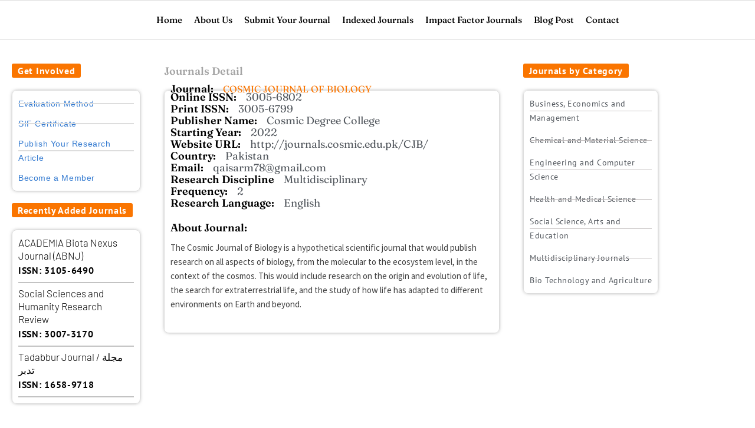

--- FILE ---
content_type: text/css; charset=UTF-8
request_url: https://www.oajif.com/wp-content/litespeed/css/e16483e297c7ef14f221b4ed7c0e2c5f.css?ver=c88e1
body_size: 655
content:
.elementor-44 .elementor-element.elementor-element-781e534>.elementor-container>.elementor-column>.elementor-widget-wrap{align-content:center;align-items:center}.elementor-44 .elementor-element.elementor-element-781e534{border-style:solid;border-width:1px 0 1px 0;border-color:#DEDEDE}.elementor-widget-image .widget-image-caption{color:var(--e-global-color-text);font-family:var(--e-global-typography-text-font-family),Sans-serif;font-weight:var(--e-global-typography-text-font-weight)}.elementor-44 .elementor-element.elementor-element-50b8d28{text-align:center}.elementor-44 .elementor-element.elementor-element-50b8d28 img{width:100%;border-radius:0 0 0 0}.elementor-widget-nav-menu .elementor-nav-menu .elementor-item{font-family:var(--e-global-typography-primary-font-family),Sans-serif;font-weight:var(--e-global-typography-primary-font-weight)}.elementor-widget-nav-menu .elementor-nav-menu--main .elementor-item{color:var(--e-global-color-text);fill:var(--e-global-color-text)}.elementor-widget-nav-menu .elementor-nav-menu--main .elementor-item:hover,.elementor-widget-nav-menu .elementor-nav-menu--main .elementor-item.elementor-item-active,.elementor-widget-nav-menu .elementor-nav-menu--main .elementor-item.highlighted,.elementor-widget-nav-menu .elementor-nav-menu--main .elementor-item:focus{color:var(--e-global-color-accent);fill:var(--e-global-color-accent)}.elementor-widget-nav-menu .elementor-nav-menu--main:not(.e--pointer-framed) .elementor-item:before,.elementor-widget-nav-menu .elementor-nav-menu--main:not(.e--pointer-framed) .elementor-item:after{background-color:var(--e-global-color-accent)}.elementor-widget-nav-menu .e--pointer-framed .elementor-item:before,.elementor-widget-nav-menu .e--pointer-framed .elementor-item:after{border-color:var(--e-global-color-accent)}.elementor-widget-nav-menu{--e-nav-menu-divider-color:var( --e-global-color-text )}.elementor-widget-nav-menu .elementor-nav-menu--dropdown .elementor-item,.elementor-widget-nav-menu .elementor-nav-menu--dropdown .elementor-sub-item{font-family:var(--e-global-typography-accent-font-family),Sans-serif;font-weight:var(--e-global-typography-accent-font-weight)}.elementor-44 .elementor-element.elementor-element-388bc09{width:var(--container-widget-width,98.274%);max-width:98.274%;--container-widget-width:98.274%;--container-widget-flex-grow:0}.elementor-44 .elementor-element.elementor-element-388bc09 .elementor-menu-toggle{margin-left:auto;background-color:var(--e-global-color-6b1d20e)}.elementor-44 .elementor-element.elementor-element-388bc09 .elementor-nav-menu .elementor-item{font-family:"Fraunces",Sans-serif;font-size:15px;font-weight:500}.elementor-44 .elementor-element.elementor-element-388bc09 .elementor-nav-menu--main .elementor-item{color:#000;fill:#000;padding-left:10px;padding-right:10px}.elementor-44 .elementor-element.elementor-element-388bc09 .elementor-nav-menu--main .elementor-item:hover,.elementor-44 .elementor-element.elementor-element-388bc09 .elementor-nav-menu--main .elementor-item.elementor-item-active,.elementor-44 .elementor-element.elementor-element-388bc09 .elementor-nav-menu--main .elementor-item.highlighted,.elementor-44 .elementor-element.elementor-element-388bc09 .elementor-nav-menu--main .elementor-item:focus{color:var(--e-global-color-6b1d20e);fill:var(--e-global-color-6b1d20e)}.elementor-44 .elementor-element.elementor-element-388bc09 .elementor-nav-menu--main .elementor-item.elementor-item-active{color:var(--e-global-color-6b1d20e)}.elementor-44 .elementor-element.elementor-element-388bc09 .elementor-nav-menu--dropdown{background-color:#FFF}.elementor-44 .elementor-element.elementor-element-388bc09 .elementor-nav-menu--dropdown a:hover,.elementor-44 .elementor-element.elementor-element-388bc09 .elementor-nav-menu--dropdown a.elementor-item-active,.elementor-44 .elementor-element.elementor-element-388bc09 .elementor-nav-menu--dropdown a.highlighted{background-color:var(--e-global-color-6b1d20e)}.elementor-44 .elementor-element.elementor-element-388bc09 .elementor-nav-menu--dropdown .elementor-item,.elementor-44 .elementor-element.elementor-element-388bc09 .elementor-nav-menu--dropdown .elementor-sub-item{font-family:"Fraunces",Sans-serif;font-weight:500}.elementor-44 .elementor-element.elementor-element-388bc09 .elementor-nav-menu--dropdown li:not(:last-child){border-style:solid;border-color:#E9E9E9;border-bottom-width:1px}.elementor-44 .elementor-element.elementor-element-388bc09 div.elementor-menu-toggle{color:#FFF}.elementor-44 .elementor-element.elementor-element-388bc09 div.elementor-menu-toggle svg{fill:#FFF}.elementor-44 .elementor-element.elementor-element-388bc09 div.elementor-menu-toggle:hover{color:#FFF}.elementor-44 .elementor-element.elementor-element-388bc09 div.elementor-menu-toggle:hover svg{fill:#FFF}.elementor-44 .elementor-element.elementor-element-388bc09 .elementor-menu-toggle:hover{background-color:#DB7114}.elementor-44:not(.elementor-motion-effects-element-type-background),.elementor-44>.elementor-motion-effects-container>.elementor-motion-effects-layer{background-color:#FFF}.elementor-theme-builder-content-area{height:400px}.elementor-location-header:before,.elementor-location-footer:before{content:"";display:table;clear:both}@media(max-width:767px){.elementor-44 .elementor-element.elementor-element-688b417{width:70%}.elementor-44 .elementor-element.elementor-element-20a2003{width:30%}}@media(min-width:768px){.elementor-44 .elementor-element.elementor-element-688b417{width:16.839%}.elementor-44 .elementor-element.elementor-element-20a2003{width:83.161%}}

--- FILE ---
content_type: text/css; charset=UTF-8
request_url: https://www.oajif.com/wp-content/litespeed/css/1de5b31032c0aab63a94524e4acfd0ff.css?ver=b073d
body_size: 442
content:
.elementor-60 .elementor-element.elementor-element-102a199:not(.elementor-motion-effects-element-type-background),.elementor-60 .elementor-element.elementor-element-102a199>.elementor-motion-effects-container>.elementor-motion-effects-layer{background-color:#FFF}.elementor-60 .elementor-element.elementor-element-102a199{border-style:solid;border-width:1px 0 0 0;border-color:var(--e-global-color-6b1d20e);transition:background 0.3s,border 0.3s,border-radius 0.3s,box-shadow 0.3s;padding:20px 0 20px 0}.elementor-60 .elementor-element.elementor-element-102a199>.elementor-background-overlay{transition:background 0.3s,border-radius 0.3s,opacity 0.3s}.elementor-widget-icon-list .elementor-icon-list-item:not(:last-child):after{border-color:var(--e-global-color-text)}.elementor-widget-icon-list .elementor-icon-list-icon i{color:var(--e-global-color-primary)}.elementor-widget-icon-list .elementor-icon-list-icon svg{fill:var(--e-global-color-primary)}.elementor-widget-icon-list .elementor-icon-list-item>.elementor-icon-list-text,.elementor-widget-icon-list .elementor-icon-list-item>a{font-family:var(--e-global-typography-text-font-family),Sans-serif;font-weight:var(--e-global-typography-text-font-weight)}.elementor-widget-icon-list .elementor-icon-list-text{color:var(--e-global-color-secondary)}.elementor-60 .elementor-element.elementor-element-0bda7e0 .elementor-icon-list-icon i{transition:color 0.3s}.elementor-60 .elementor-element.elementor-element-0bda7e0 .elementor-icon-list-icon svg{transition:fill 0.3s}.elementor-60 .elementor-element.elementor-element-0bda7e0{--e-icon-list-icon-size:14px;--icon-vertical-offset:0px}.elementor-60 .elementor-element.elementor-element-0bda7e0 .elementor-icon-list-item>.elementor-icon-list-text,.elementor-60 .elementor-element.elementor-element-0bda7e0 .elementor-icon-list-item>a{font-family:"Roboto Condensed",Sans-serif;font-weight:400;letter-spacing:.5px}.elementor-60 .elementor-element.elementor-element-0bda7e0 .elementor-icon-list-text{color:#000;transition:color 0.3s}.elementor-60 .elementor-element.elementor-element-0bda7e0 .elementor-icon-list-item:hover .elementor-icon-list-text{color:var(--e-global-color-6b1d20e)}.elementor-widget-heading .elementor-heading-title{font-family:var(--e-global-typography-primary-font-family),Sans-serif;font-weight:var(--e-global-typography-primary-font-weight);color:var(--e-global-color-primary)}.elementor-60 .elementor-element.elementor-element-d6f1281>.elementor-widget-container{margin:-9px 0 0 0}.elementor-60 .elementor-element.elementor-element-d6f1281{text-align:center}.elementor-60 .elementor-element.elementor-element-d6f1281 .elementor-heading-title{font-family:"Roboto",Sans-serif;font-size:13px;font-weight:400;letter-spacing:1px;color:#000}.elementor-theme-builder-content-area{height:400px}.elementor-location-header:before,.elementor-location-footer:before{content:"";display:table;clear:both}@media(max-width:767px){.elementor-60 .elementor-element.elementor-element-d6f1281{text-align:center}.elementor-60 .elementor-element.elementor-element-d6f1281 .elementor-heading-title{font-size:12px;line-height:1.3em}}

--- FILE ---
content_type: text/css; charset=UTF-8
request_url: https://www.oajif.com/wp-content/litespeed/css/8dcc4bbc47844aed109efd1e5fa38993.css?ver=c685b
body_size: 1739
content:
.elementor-653 .elementor-element.elementor-element-8971c23{padding:20px 0 50px 0}.elementor-653 .elementor-element.elementor-element-acfdb6e>.elementor-element-populated{padding:20px 20px 20px 20px}.elementor-widget-button .elementor-button{background-color:var(--e-global-color-accent);font-family:var(--e-global-typography-accent-font-family),Sans-serif;font-weight:var(--e-global-typography-accent-font-weight)}.elementor-653 .elementor-element.elementor-element-8a97746 .elementor-button{background-color:var(--e-global-color-6b1d20e);font-family:"PT Sans",Sans-serif;font-size:16px;font-weight:700;letter-spacing:.7px;padding:4px 10px 4px 10px}.elementor-653 .elementor-element.elementor-element-8a97746 .elementor-button:hover,.elementor-653 .elementor-element.elementor-element-8a97746 .elementor-button:focus{background-color:#EC740B;color:#FFF}.elementor-653 .elementor-element.elementor-element-8a97746>.elementor-widget-container{margin:0 0 0 0}.elementor-653 .elementor-element.elementor-element-8a97746 .elementor-button:hover svg,.elementor-653 .elementor-element.elementor-element-8a97746 .elementor-button:focus svg{fill:#FFF}.elementor-653 .elementor-element.elementor-element-c1b8ff0{border-style:solid;border-width:1px 1px 1px 1px;border-color:#DDD;box-shadow:0 0 6px -2px rgb(0 0 0 / .5)}.elementor-653 .elementor-element.elementor-element-c1b8ff0,.elementor-653 .elementor-element.elementor-element-c1b8ff0>.elementor-background-overlay{border-radius:8px 8px 8px 8px}.elementor-widget-icon-list .elementor-icon-list-item:not(:last-child):after{border-color:var(--e-global-color-text)}.elementor-widget-icon-list .elementor-icon-list-icon i{color:var(--e-global-color-primary)}.elementor-widget-icon-list .elementor-icon-list-icon svg{fill:var(--e-global-color-primary)}.elementor-widget-icon-list .elementor-icon-list-item>.elementor-icon-list-text,.elementor-widget-icon-list .elementor-icon-list-item>a{font-family:var(--e-global-typography-text-font-family),Sans-serif;font-weight:var(--e-global-typography-text-font-weight)}.elementor-widget-icon-list .elementor-icon-list-text{color:var(--e-global-color-secondary)}.elementor-653 .elementor-element.elementor-element-1311169 .elementor-icon-list-items:not(.elementor-inline-items) .elementor-icon-list-item:not(:last-child){padding-block-end:calc(10px/2)}.elementor-653 .elementor-element.elementor-element-1311169 .elementor-icon-list-items:not(.elementor-inline-items) .elementor-icon-list-item:not(:first-child){margin-block-start:calc(10px/2)}.elementor-653 .elementor-element.elementor-element-1311169 .elementor-icon-list-items.elementor-inline-items .elementor-icon-list-item{margin-inline:calc(10px/2)}.elementor-653 .elementor-element.elementor-element-1311169 .elementor-icon-list-items.elementor-inline-items{margin-inline:calc(-10px/2)}.elementor-653 .elementor-element.elementor-element-1311169 .elementor-icon-list-items.elementor-inline-items .elementor-icon-list-item:after{inset-inline-end:calc(-10px/2)}.elementor-653 .elementor-element.elementor-element-1311169 .elementor-icon-list-item:not(:last-child):after{content:"";border-color:#ddd}.elementor-653 .elementor-element.elementor-element-1311169 .elementor-icon-list-items:not(.elementor-inline-items) .elementor-icon-list-item:not(:last-child):after{border-block-start-style:solid;border-block-start-width:2px}.elementor-653 .elementor-element.elementor-element-1311169 .elementor-icon-list-items.elementor-inline-items .elementor-icon-list-item:not(:last-child):after{border-inline-start-style:solid}.elementor-653 .elementor-element.elementor-element-1311169 .elementor-inline-items .elementor-icon-list-item:not(:last-child):after{border-inline-start-width:2px}.elementor-653 .elementor-element.elementor-element-1311169 .elementor-icon-list-icon i{transition:color 0.3s}.elementor-653 .elementor-element.elementor-element-1311169 .elementor-icon-list-icon svg{transition:fill 0.3s}.elementor-653 .elementor-element.elementor-element-1311169{--e-icon-list-icon-size:14px;--icon-vertical-offset:0px}.elementor-653 .elementor-element.elementor-element-1311169 .elementor-icon-list-item>.elementor-icon-list-text,.elementor-653 .elementor-element.elementor-element-1311169 .elementor-icon-list-item>a{font-family:"Arial",Sans-serif;font-size:14px;font-weight:500;letter-spacing:.6px}.elementor-653 .elementor-element.elementor-element-1311169 .elementor-icon-list-text{color:#367CD1;transition:color 0.3s}.elementor-653 .elementor-element.elementor-element-1311169 .elementor-icon-list-item:hover .elementor-icon-list-text{color:#F70}.elementor-653 .elementor-element.elementor-element-bcc4944 .elementor-button{background-color:#FA7500;font-family:"PT Sans",Sans-serif;font-size:16px;font-weight:700;letter-spacing:.7px;padding:4px 10px 4px 10px}.elementor-653 .elementor-element.elementor-element-bcc4944 .elementor-button:hover,.elementor-653 .elementor-element.elementor-element-bcc4944 .elementor-button:focus{background-color:#EC740B;color:#FFF}.elementor-653 .elementor-element.elementor-element-bcc4944>.elementor-widget-container{margin:20px 0 0 0}.elementor-653 .elementor-element.elementor-element-bcc4944 .elementor-button:hover svg,.elementor-653 .elementor-element.elementor-element-bcc4944 .elementor-button:focus svg{fill:#FFF}.elementor-653 .elementor-element.elementor-element-0e5c50c{border-style:solid;border-width:1px 1px 1px 1px;border-color:#DDD;box-shadow:0 0 6px -2px rgb(0 0 0 / .5)}.elementor-653 .elementor-element.elementor-element-0e5c50c,.elementor-653 .elementor-element.elementor-element-0e5c50c>.elementor-background-overlay{border-radius:8px 8px 8px 8px}.elementor-widget-posts .elementor-button{background-color:var(--e-global-color-accent);font-family:var(--e-global-typography-accent-font-family),Sans-serif;font-weight:var(--e-global-typography-accent-font-weight)}.elementor-widget-posts .elementor-post__title,.elementor-widget-posts .elementor-post__title a{color:var(--e-global-color-secondary);font-family:var(--e-global-typography-primary-font-family),Sans-serif;font-weight:var(--e-global-typography-primary-font-weight)}.elementor-widget-posts .elementor-post__meta-data{font-family:var(--e-global-typography-secondary-font-family),Sans-serif;font-weight:var(--e-global-typography-secondary-font-weight)}.elementor-widget-posts .elementor-post__excerpt p{font-family:var(--e-global-typography-text-font-family),Sans-serif;font-weight:var(--e-global-typography-text-font-weight)}.elementor-widget-posts .elementor-post__read-more{color:var(--e-global-color-accent)}.elementor-widget-posts a.elementor-post__read-more{font-family:var(--e-global-typography-accent-font-family),Sans-serif;font-weight:var(--e-global-typography-accent-font-weight)}.elementor-widget-posts .elementor-post__card .elementor-post__badge{background-color:var(--e-global-color-accent);font-family:var(--e-global-typography-accent-font-family),Sans-serif;font-weight:var(--e-global-typography-accent-font-weight)}.elementor-widget-posts .elementor-pagination{font-family:var(--e-global-typography-secondary-font-family),Sans-serif;font-weight:var(--e-global-typography-secondary-font-weight)}.elementor-widget-posts .ecs-load-more-button .elementor-button{font-family:var(--e-global-typography-accent-font-family),Sans-serif;font-weight:var(--e-global-typography-accent-font-weight);background-color:var(--e-global-color-accent)}.elementor-widget-posts .e-load-more-message{font-family:var(--e-global-typography-secondary-font-family),Sans-serif;font-weight:var(--e-global-typography-secondary-font-weight)}.elementor-653 .elementor-element.elementor-element-7aeedd7{--grid-row-gap:6px;--grid-column-gap:0px}.elementor-653 .elementor-element.elementor-element-216211f>.elementor-element-populated{padding:20px 20px 20px 20px}.elementor-widget-heading .elementor-heading-title{font-family:var(--e-global-typography-primary-font-family),Sans-serif;font-weight:var(--e-global-typography-primary-font-weight);color:var(--e-global-color-primary)}.elementor-653 .elementor-element.elementor-element-cf5f8dd>.elementor-widget-container{margin:0 0 0 0}.elementor-653 .elementor-element.elementor-element-cf5f8dd{text-align:start}.elementor-653 .elementor-element.elementor-element-cf5f8dd .elementor-heading-title{font-family:"Fraunces",Sans-serif;font-size:18px;font-weight:600;color:#A5A5A5}.elementor-653 .elementor-element.elementor-element-0ea87f0{border-style:solid;border-width:1px 1px 1px 1px;border-color:#DDD;box-shadow:0 0 6px -2px rgb(0 0 0 / .5)}.elementor-653 .elementor-element.elementor-element-0ea87f0,.elementor-653 .elementor-element.elementor-element-0ea87f0>.elementor-background-overlay{border-radius:8px 8px 8px 8px}.elementor-widget-premium-addon-dual-header .premium-dual-header-first-span{font-family:var(--e-global-typography-primary-font-family),Sans-serif;font-weight:var(--e-global-typography-primary-font-weight);color:var(--e-global-color-primary)}.elementor-widget-premium-addon-dual-header .premium-dual-header-second-header{font-family:var(--e-global-typography-primary-font-family),Sans-serif;font-weight:var(--e-global-typography-primary-font-weight);color:var(--e-global-color-secondary)}.elementor-widget-premium-addon-dual-header.premium-bg-text-yes .elementor-widget-container:before{color:var(--e-global-color-primary);font-family:var(--e-global-typography-primary-font-family),Sans-serif;font-weight:var(--e-global-typography-primary-font-weight)}.elementor-653 .elementor-element.elementor-element-dc53332 .premium-dual-header-first-header span{display:inline}.elementor-653 .elementor-element.elementor-element-dc53332>.elementor-widget-container{margin:-25px 0 0 0}.elementor-653 .elementor-element.elementor-element-dc53332{text-align:left}.elementor-653 .elementor-element.elementor-element-dc53332 .premium-dual-header-first-span{font-family:"Fraunces",Sans-serif;font-size:18px;font-weight:600;color:#000}.elementor-653 .elementor-element.elementor-element-dc53332 .premium-dual-header-second-header{font-family:"Fraunces",Sans-serif;font-size:16px;font-weight:400;line-height:1em;color:var(--e-global-color-6b1d20e);margin:0 0 0 12px}.elementor-653 .elementor-element.elementor-element-b5393cb .premium-dual-header-first-header span{display:inline}.elementor-653 .elementor-element.elementor-element-b5393cb>.elementor-widget-container{margin:-31px 0 0 0}.elementor-653 .elementor-element.elementor-element-b5393cb{text-align:left}.elementor-653 .elementor-element.elementor-element-b5393cb .premium-dual-header-first-span{font-family:"Fraunces",Sans-serif;font-size:18px;font-weight:600;color:#000}.elementor-653 .elementor-element.elementor-element-b5393cb .premium-dual-header-second-header{font-family:"Fraunces",Sans-serif;font-size:18px;font-weight:400;margin:0 0 0 12px}.elementor-653 .elementor-element.elementor-element-8ce9bc0 .premium-dual-header-first-header span{display:inline}.elementor-653 .elementor-element.elementor-element-8ce9bc0>.elementor-widget-container{margin:-31px 0 0 0}.elementor-653 .elementor-element.elementor-element-8ce9bc0{text-align:left}.elementor-653 .elementor-element.elementor-element-8ce9bc0 .premium-dual-header-first-span{font-family:"Fraunces",Sans-serif;font-size:18px;font-weight:600;color:#000}.elementor-653 .elementor-element.elementor-element-8ce9bc0 .premium-dual-header-second-header{font-family:"Fraunces",Sans-serif;font-size:18px;font-weight:400;margin:0 0 0 12px}.elementor-653 .elementor-element.elementor-element-525f92d .premium-dual-header-first-header span{display:inline}.elementor-653 .elementor-element.elementor-element-525f92d>.elementor-widget-container{margin:-31px 0 0 0}.elementor-653 .elementor-element.elementor-element-525f92d{text-align:left}.elementor-653 .elementor-element.elementor-element-525f92d .premium-dual-header-first-span{font-family:"Fraunces",Sans-serif;font-size:18px;font-weight:600;color:#000}.elementor-653 .elementor-element.elementor-element-525f92d .premium-dual-header-second-header{font-family:"Fraunces",Sans-serif;font-size:18px;font-weight:400;margin:0 0 0 12px}.elementor-653 .elementor-element.elementor-element-e9d1166 .premium-dual-header-first-header span{display:inline}.elementor-653 .elementor-element.elementor-element-e9d1166>.elementor-widget-container{margin:-31px 0 0 0}.elementor-653 .elementor-element.elementor-element-e9d1166{text-align:left}.elementor-653 .elementor-element.elementor-element-e9d1166 .premium-dual-header-first-span{font-family:"Fraunces",Sans-serif;font-size:18px;font-weight:600;color:#000}.elementor-653 .elementor-element.elementor-element-e9d1166 .premium-dual-header-second-header{font-family:"Fraunces",Sans-serif;font-size:18px;font-weight:400;margin:0 0 0 12px}.elementor-653 .elementor-element.elementor-element-fee145f .premium-dual-header-first-header span{display:inline}.elementor-653 .elementor-element.elementor-element-fee145f>.elementor-widget-container{margin:-31px 0 0 0}.elementor-653 .elementor-element.elementor-element-fee145f{text-align:left}.elementor-653 .elementor-element.elementor-element-fee145f .premium-dual-header-first-span{font-family:"Fraunces",Sans-serif;font-size:18px;font-weight:600;color:#000}.elementor-653 .elementor-element.elementor-element-fee145f .premium-dual-header-second-header{font-family:"Fraunces",Sans-serif;font-size:18px;font-weight:400;margin:0 0 0 12px}.elementor-653 .elementor-element.elementor-element-4ccb33e .premium-dual-header-first-header span{display:inline}.elementor-653 .elementor-element.elementor-element-4ccb33e>.elementor-widget-container{margin:-31px 0 0 0}.elementor-653 .elementor-element.elementor-element-4ccb33e{text-align:left}.elementor-653 .elementor-element.elementor-element-4ccb33e .premium-dual-header-first-span{font-family:"Fraunces",Sans-serif;font-size:18px;font-weight:600;color:#000}.elementor-653 .elementor-element.elementor-element-4ccb33e .premium-dual-header-second-header{font-family:"Fraunces",Sans-serif;font-size:18px;font-weight:400;margin:0 0 0 12px}.elementor-653 .elementor-element.elementor-element-7688eba .premium-dual-header-first-header span{display:inline}.elementor-653 .elementor-element.elementor-element-7688eba>.elementor-widget-container{margin:-31px 0 0 0}.elementor-653 .elementor-element.elementor-element-7688eba{text-align:left}.elementor-653 .elementor-element.elementor-element-7688eba .premium-dual-header-first-span{font-family:"Fraunces",Sans-serif;font-size:18px;font-weight:600;color:#000}.elementor-653 .elementor-element.elementor-element-7688eba .premium-dual-header-second-header{font-family:"Fraunces",Sans-serif;font-size:18px;font-weight:400;margin:0 0 0 12px}.elementor-653 .elementor-element.elementor-element-087e533 .premium-dual-header-first-header span{display:inline}.elementor-653 .elementor-element.elementor-element-087e533>.elementor-widget-container{margin:-31px 0 0 0}.elementor-653 .elementor-element.elementor-element-087e533{text-align:left}.elementor-653 .elementor-element.elementor-element-087e533 .premium-dual-header-first-span{font-family:"Fraunces",Sans-serif;font-size:18px;font-weight:600;color:#000}.elementor-653 .elementor-element.elementor-element-087e533 .premium-dual-header-second-header{font-family:"Fraunces",Sans-serif;font-size:18px;font-weight:400;margin:0 0 0 12px}.elementor-653 .elementor-element.elementor-element-9f8b804 .premium-dual-header-first-header span{display:inline}.elementor-653 .elementor-element.elementor-element-9f8b804>.elementor-widget-container{margin:-31px 0 0 0}.elementor-653 .elementor-element.elementor-element-9f8b804{text-align:left}.elementor-653 .elementor-element.elementor-element-9f8b804 .premium-dual-header-first-span{font-family:"Fraunces",Sans-serif;font-size:18px;font-weight:600;color:#000}.elementor-653 .elementor-element.elementor-element-9f8b804 .premium-dual-header-second-header{font-family:"Fraunces",Sans-serif;font-size:18px;font-weight:400;margin:0 0 0 12px}.elementor-653 .elementor-element.elementor-element-3d34b31 .premium-dual-header-first-header span{display:inline}.elementor-653 .elementor-element.elementor-element-3d34b31>.elementor-widget-container{margin:-31px 0 0 0}.elementor-653 .elementor-element.elementor-element-3d34b31{text-align:left}.elementor-653 .elementor-element.elementor-element-3d34b31 .premium-dual-header-first-span{font-family:"Fraunces",Sans-serif;font-size:18px;font-weight:600;color:#000}.elementor-653 .elementor-element.elementor-element-3d34b31 .premium-dual-header-second-header{font-family:"Fraunces",Sans-serif;font-size:18px;font-weight:400;margin:0 0 0 12px}.elementor-653 .elementor-element.elementor-element-8e9e736>.elementor-widget-container{margin:-10px 0 0 0}.elementor-653 .elementor-element.elementor-element-8e9e736{text-align:start}.elementor-653 .elementor-element.elementor-element-8e9e736 .elementor-heading-title{font-family:"Fraunces",Sans-serif;font-size:18px;font-weight:600;color:#000}.elementor-widget-text-editor{font-family:var(--e-global-typography-text-font-family),Sans-serif;font-weight:var(--e-global-typography-text-font-weight);color:var(--e-global-color-text)}.elementor-widget-text-editor.elementor-drop-cap-view-stacked .elementor-drop-cap{background-color:var(--e-global-color-primary)}.elementor-widget-text-editor.elementor-drop-cap-view-framed .elementor-drop-cap,.elementor-widget-text-editor.elementor-drop-cap-view-default .elementor-drop-cap{color:var(--e-global-color-primary);border-color:var(--e-global-color-primary)}.elementor-653 .elementor-element.elementor-element-2641f9b>.elementor-widget-container{margin:-10px 0 0 0}.elementor-653 .elementor-element.elementor-element-2641f9b{text-align:start;font-family:"Source Sans Pro",Sans-serif;font-weight:400;color:#414141}.elementor-653 .elementor-element.elementor-element-5145402>.elementor-element-populated{padding:20px 20px 20px 20px}.elementor-653 .elementor-element.elementor-element-9480975 .elementor-button{background-color:var(--e-global-color-6b1d20e);font-family:"PT Sans",Sans-serif;font-size:16px;font-weight:700;letter-spacing:.7px;padding:4px 10px 4px 10px}.elementor-653 .elementor-element.elementor-element-9480975 .elementor-button:hover,.elementor-653 .elementor-element.elementor-element-9480975 .elementor-button:focus{background-color:#EC740B;color:#FFF}.elementor-653 .elementor-element.elementor-element-9480975>.elementor-widget-container{margin:0 0 0 0}.elementor-653 .elementor-element.elementor-element-9480975 .elementor-button:hover svg,.elementor-653 .elementor-element.elementor-element-9480975 .elementor-button:focus svg{fill:#FFF}.elementor-653 .elementor-element.elementor-element-4509ac3{border-style:solid;border-width:1px 1px 1px 1px;border-color:#DDD;box-shadow:0 0 6px -2px rgb(0 0 0 / .5)}.elementor-653 .elementor-element.elementor-element-4509ac3,.elementor-653 .elementor-element.elementor-element-4509ac3>.elementor-background-overlay{border-radius:8px 8px 8px 8px}.elementor-653 .elementor-element.elementor-element-fd70e34 .elementor-icon-list-items:not(.elementor-inline-items) .elementor-icon-list-item:not(:last-child){padding-block-end:calc(14px/2)}.elementor-653 .elementor-element.elementor-element-fd70e34 .elementor-icon-list-items:not(.elementor-inline-items) .elementor-icon-list-item:not(:first-child){margin-block-start:calc(14px/2)}.elementor-653 .elementor-element.elementor-element-fd70e34 .elementor-icon-list-items.elementor-inline-items .elementor-icon-list-item{margin-inline:calc(14px/2)}.elementor-653 .elementor-element.elementor-element-fd70e34 .elementor-icon-list-items.elementor-inline-items{margin-inline:calc(-14px/2)}.elementor-653 .elementor-element.elementor-element-fd70e34 .elementor-icon-list-items.elementor-inline-items .elementor-icon-list-item:after{inset-inline-end:calc(-14px/2)}.elementor-653 .elementor-element.elementor-element-fd70e34 .elementor-icon-list-item:not(:last-child):after{content:"";border-color:#BFBABA}.elementor-653 .elementor-element.elementor-element-fd70e34 .elementor-icon-list-items:not(.elementor-inline-items) .elementor-icon-list-item:not(:last-child):after{border-block-start-style:solid;border-block-start-width:1px}.elementor-653 .elementor-element.elementor-element-fd70e34 .elementor-icon-list-items.elementor-inline-items .elementor-icon-list-item:not(:last-child):after{border-inline-start-style:solid}.elementor-653 .elementor-element.elementor-element-fd70e34 .elementor-inline-items .elementor-icon-list-item:not(:last-child):after{border-inline-start-width:1px}.elementor-653 .elementor-element.elementor-element-fd70e34 .elementor-icon-list-icon i{transition:color 0.3s}.elementor-653 .elementor-element.elementor-element-fd70e34 .elementor-icon-list-icon svg{transition:fill 0.3s}.elementor-653 .elementor-element.elementor-element-fd70e34{--e-icon-list-icon-size:14px;--icon-vertical-offset:0px}.elementor-653 .elementor-element.elementor-element-fd70e34 .elementor-icon-list-item>.elementor-icon-list-text,.elementor-653 .elementor-element.elementor-element-fd70e34 .elementor-icon-list-item>a{font-family:"PT Sans",Sans-serif;font-size:14px;font-weight:500;letter-spacing:.5px}.elementor-653 .elementor-element.elementor-element-fd70e34 .elementor-icon-list-text{color:#54595F;transition:color 0.3s}.elementor-653 .elementor-element.elementor-element-fd70e34 .elementor-icon-list-item:hover .elementor-icon-list-text{color:var(--e-global-color-6b1d20e)}body.elementor-page-653:not(.elementor-motion-effects-element-type-background),body.elementor-page-653>.elementor-motion-effects-container>.elementor-motion-effects-layer{background-color:#FFF}@media(min-width:768px){.elementor-653 .elementor-element.elementor-element-acfdb6e{width:22.63%}.elementor-653 .elementor-element.elementor-element-216211f{width:53.438%}.elementor-653 .elementor-element.elementor-element-5145402{width:23.596%}}@media(max-width:767px){.elementor-653 .elementor-element.elementor-element-8971c23{padding:30px 0 40px 0}.elementor-653 .elementor-element.elementor-element-0ea87f0{border-width:-2px -2px -2px -2px}.elementor-653 .elementor-element.elementor-element-dc53332 .premium-dual-header-first-span{font-size:15px}.elementor-653 .elementor-element.elementor-element-dc53332 .premium-dual-header-second-header{font-size:16px}.elementor-653 .elementor-element.elementor-element-b5393cb .premium-dual-header-first-span{font-size:15px}.elementor-653 .elementor-element.elementor-element-b5393cb .premium-dual-header-second-header{font-size:16px}.elementor-653 .elementor-element.elementor-element-8ce9bc0 .premium-dual-header-first-span{font-size:15px}.elementor-653 .elementor-element.elementor-element-8ce9bc0 .premium-dual-header-second-header{font-size:16px}.elementor-653 .elementor-element.elementor-element-525f92d .premium-dual-header-first-span{font-size:15px}.elementor-653 .elementor-element.elementor-element-525f92d .premium-dual-header-second-header{font-size:16px}.elementor-653 .elementor-element.elementor-element-e9d1166 .premium-dual-header-first-span{font-size:15px}.elementor-653 .elementor-element.elementor-element-e9d1166 .premium-dual-header-second-header{font-size:16px}.elementor-653 .elementor-element.elementor-element-fee145f .premium-dual-header-first-span{font-size:15px}.elementor-653 .elementor-element.elementor-element-fee145f .premium-dual-header-second-header{font-size:16px}.elementor-653 .elementor-element.elementor-element-4ccb33e .premium-dual-header-first-span{font-size:15px}.elementor-653 .elementor-element.elementor-element-4ccb33e .premium-dual-header-second-header{font-size:16px}.elementor-653 .elementor-element.elementor-element-7688eba .premium-dual-header-first-span{font-size:15px}.elementor-653 .elementor-element.elementor-element-7688eba .premium-dual-header-second-header{font-size:16px}.elementor-653 .elementor-element.elementor-element-087e533 .premium-dual-header-first-span{font-size:15px}.elementor-653 .elementor-element.elementor-element-087e533 .premium-dual-header-second-header{font-size:16px}.elementor-653 .elementor-element.elementor-element-9f8b804 .premium-dual-header-first-span{font-size:15px}.elementor-653 .elementor-element.elementor-element-9f8b804 .premium-dual-header-second-header{font-size:16px}.elementor-653 .elementor-element.elementor-element-3d34b31 .premium-dual-header-first-span{font-size:15px}.elementor-653 .elementor-element.elementor-element-3d34b31 .premium-dual-header-second-header{font-size:16px}.elementor-653 .elementor-element.elementor-element-8e9e736{text-align:start}.elementor-653 .elementor-element.elementor-element-2641f9b{text-align:start;font-size:13px}.elementor-653 .elementor-element.elementor-element-fd70e34 .elementor-icon-list-item>.elementor-icon-list-text,.elementor-653 .elementor-element.elementor-element-fd70e34 .elementor-icon-list-item>a{font-size:17px}}

--- FILE ---
content_type: text/css; charset=UTF-8
request_url: https://www.oajif.com/wp-content/litespeed/css/135bc2c85a363553214120df056dfc51.css?ver=8797e
body_size: 432
content:
.elementor-381 .elementor-element.elementor-element-226e998{padding:0 5px 0 5px}.elementor-381 .elementor-element.elementor-element-0b4bf4f>.elementor-element-populated{border-style:solid;border-width:0 0 03px 0;border-color:var(--e-global-color-6b1d20e);padding:0 0 0 0}.elementor-381 .elementor-element.elementor-element-691d67a>.elementor-container>.elementor-column>.elementor-widget-wrap{align-content:center;align-items:center}.elementor-381 .elementor-element.elementor-element-691d67a{border-style:solid;border-width:1px 1px 0 1px;border-color:#D1D1D1;padding:0 0 0 0}.elementor-381 .elementor-element.elementor-element-872e6d8>.elementor-element-populated{padding:10px 10px 10px 10px}.elementor-widget-heading .elementor-heading-title{font-family:var(--e-global-typography-primary-font-family),Sans-serif;font-weight:var(--e-global-typography-primary-font-weight);color:var(--e-global-color-primary)}.elementor-381 .elementor-element.elementor-element-2bad9a9{text-align:start}.elementor-381 .elementor-element.elementor-element-2bad9a9 .elementor-heading-title{font-family:"Domine",Sans-serif;font-size:13px;font-weight:400;letter-spacing:.8px;color:#000}.elementor-381 .elementor-element.elementor-element-0fbeab4>.elementor-element-populated{border-style:solid;border-width:0 0 0 02px;border-color:#D0D0D0}.elementor-widget-button .elementor-button{background-color:var(--e-global-color-accent);font-family:var(--e-global-typography-accent-font-family),Sans-serif;font-weight:var(--e-global-typography-accent-font-weight)}.elementor-381 .elementor-element.elementor-element-3d7f616 .elementor-button{background-color:#fff0;font-family:"Domine",Sans-serif;font-size:15px;font-weight:400;fill:#000;color:#000;padding:0 0 0 0}.elementor-381 .elementor-element.elementor-element-3d7f616 .elementor-button:hover,.elementor-381 .elementor-element.elementor-element-3d7f616 .elementor-button:focus{color:var(--e-global-color-6b1d20e)}.elementor-381 .elementor-element.elementor-element-3d7f616 .elementor-button:hover svg,.elementor-381 .elementor-element.elementor-element-3d7f616 .elementor-button:focus svg{fill:var(--e-global-color-6b1d20e)}.elementor-381 .elementor-element.elementor-element-0abbbe6>.elementor-container>.elementor-column>.elementor-widget-wrap{align-content:center;align-items:center}.elementor-381 .elementor-element.elementor-element-0abbbe6{border-style:solid;border-width:1px 1px 0 1px;border-color:#D1D1D1}.elementor-381 .elementor-element.elementor-element-6767453{text-align:start}.elementor-381 .elementor-element.elementor-element-6767453 .elementor-heading-title{font-family:"Domine",Sans-serif;font-size:13px;font-weight:400;letter-spacing:.8px;color:#000}.elementor-381 .elementor-element.elementor-element-71e6b7c>.elementor-element-populated{border-style:solid;border-width:0 0 0 02px;border-color:#D0D0D0}.elementor-381 .elementor-element.elementor-element-b6622f1{text-align:start}.elementor-381 .elementor-element.elementor-element-b6622f1 .elementor-heading-title{font-family:"Domine",Sans-serif;font-size:15px;font-weight:400;color:#000}.elementor-381 .elementor-element.elementor-element-0e24ee6>.elementor-container>.elementor-column>.elementor-widget-wrap{align-content:center;align-items:center}.elementor-381 .elementor-element.elementor-element-0e24ee6{border-style:solid;border-width:1px 1px 1px 1px;border-color:#D1D1D1}.elementor-381 .elementor-element.elementor-element-8ad6112{text-align:start}.elementor-381 .elementor-element.elementor-element-8ad6112 .elementor-heading-title{font-family:"Domine",Sans-serif;font-size:13px;font-weight:400;letter-spacing:.8px;color:#000}.elementor-381 .elementor-element.elementor-element-f3c6aed>.elementor-element-populated{border-style:solid;border-width:0 0 0 02px;border-color:#D0D0D0}.elementor-381 .elementor-element.elementor-element-e1c3e25{text-align:start}.elementor-381 .elementor-element.elementor-element-e1c3e25 .elementor-heading-title{font-family:"Domine",Sans-serif;font-size:15px;font-weight:400;color:#000}@media(max-width:767px){.elementor-381 .elementor-element.elementor-element-872e6d8{width:30%}.elementor-381 .elementor-element.elementor-element-0fbeab4{width:70%}.elementor-381 .elementor-element.elementor-element-f44d346{width:30%}.elementor-381 .elementor-element.elementor-element-71e6b7c{width:70%}.elementor-381 .elementor-element.elementor-element-13452ca{width:30%}.elementor-381 .elementor-element.elementor-element-f3c6aed{width:70%}}@media(min-width:768px){.elementor-381 .elementor-element.elementor-element-872e6d8{width:20%}.elementor-381 .elementor-element.elementor-element-0fbeab4{width:80%}.elementor-381 .elementor-element.elementor-element-f44d346{width:20%}.elementor-381 .elementor-element.elementor-element-71e6b7c{width:80%}.elementor-381 .elementor-element.elementor-element-13452ca{width:20%}.elementor-381 .elementor-element.elementor-element-f3c6aed{width:80%}}

--- FILE ---
content_type: text/css; charset=UTF-8
request_url: https://www.oajif.com/wp-content/litespeed/css/b2c558834972c58858ba892195a37dd7.css?ver=fe633
body_size: 437
content:
.elementor-1545 .elementor-element.elementor-element-58150ca{padding:0 5px 0 5px}.elementor-1545 .elementor-element.elementor-element-7482398>.elementor-element-populated{border-style:solid;border-width:0 0 03px 0;border-color:var(--e-global-color-6b1d20e);padding:0 0 0 0}.elementor-1545 .elementor-element.elementor-element-b318c13>.elementor-container>.elementor-column>.elementor-widget-wrap{align-content:center;align-items:center}.elementor-1545 .elementor-element.elementor-element-b318c13{border-style:solid;border-width:1px 1px 0 1px;border-color:#D1D1D1;padding:0 0 0 0}.elementor-1545 .elementor-element.elementor-element-6612bb4>.elementor-element-populated{padding:10px 10px 10px 10px}.elementor-widget-heading .elementor-heading-title{font-family:var(--e-global-typography-primary-font-family),Sans-serif;font-weight:var(--e-global-typography-primary-font-weight);color:var(--e-global-color-primary)}.elementor-1545 .elementor-element.elementor-element-28f53df{text-align:start}.elementor-1545 .elementor-element.elementor-element-28f53df .elementor-heading-title{font-family:"Domine",Sans-serif;font-size:13px;font-weight:400;letter-spacing:.8px;color:#000}.elementor-1545 .elementor-element.elementor-element-d5fdbb3>.elementor-element-populated{border-style:solid;border-width:0 0 0 02px;border-color:#D0D0D0}.elementor-widget-button .elementor-button{background-color:var(--e-global-color-accent);font-family:var(--e-global-typography-accent-font-family),Sans-serif;font-weight:var(--e-global-typography-accent-font-weight)}.elementor-1545 .elementor-element.elementor-element-1f0da7c .elementor-button{background-color:#fff0;font-family:"Domine",Sans-serif;font-size:15px;font-weight:400;fill:#000;color:#000;padding:0 0 0 0}.elementor-1545 .elementor-element.elementor-element-1f0da7c .elementor-button:hover,.elementor-1545 .elementor-element.elementor-element-1f0da7c .elementor-button:focus{color:var(--e-global-color-6b1d20e)}.elementor-1545 .elementor-element.elementor-element-1f0da7c .elementor-button:hover svg,.elementor-1545 .elementor-element.elementor-element-1f0da7c .elementor-button:focus svg{fill:var(--e-global-color-6b1d20e)}.elementor-1545 .elementor-element.elementor-element-6f8eeb4>.elementor-container>.elementor-column>.elementor-widget-wrap{align-content:center;align-items:center}.elementor-1545 .elementor-element.elementor-element-6f8eeb4{border-style:solid;border-width:1px 1px 0 1px;border-color:#D1D1D1}.elementor-1545 .elementor-element.elementor-element-cf24c24{text-align:start}.elementor-1545 .elementor-element.elementor-element-cf24c24 .elementor-heading-title{font-family:"Domine",Sans-serif;font-size:13px;font-weight:400;letter-spacing:.8px;color:#000}.elementor-1545 .elementor-element.elementor-element-9befcfa>.elementor-element-populated{border-style:solid;border-width:0 0 0 02px;border-color:#D0D0D0}.elementor-1545 .elementor-element.elementor-element-585c801{text-align:start}.elementor-1545 .elementor-element.elementor-element-585c801 .elementor-heading-title{font-family:"Domine",Sans-serif;font-size:15px;font-weight:400;color:#000}.elementor-1545 .elementor-element.elementor-element-17e07da>.elementor-container>.elementor-column>.elementor-widget-wrap{align-content:center;align-items:center}.elementor-1545 .elementor-element.elementor-element-17e07da{border-style:solid;border-width:1px 1px 1px 1px;border-color:#D1D1D1}.elementor-1545 .elementor-element.elementor-element-c736f80{text-align:start}.elementor-1545 .elementor-element.elementor-element-c736f80 .elementor-heading-title{font-family:"Domine",Sans-serif;font-size:13px;font-weight:400;letter-spacing:.8px;color:#000}.elementor-1545 .elementor-element.elementor-element-590a629>.elementor-element-populated{border-style:solid;border-width:0 0 0 02px;border-color:#D0D0D0}.elementor-1545 .elementor-element.elementor-element-6ac04be{text-align:start}.elementor-1545 .elementor-element.elementor-element-6ac04be .elementor-heading-title{font-family:"Domine",Sans-serif;font-size:15px;font-weight:400;color:#000}@media(max-width:767px){.elementor-1545 .elementor-element.elementor-element-6612bb4{width:30%}.elementor-1545 .elementor-element.elementor-element-d5fdbb3{width:70%}.elementor-1545 .elementor-element.elementor-element-844d11e{width:30%}.elementor-1545 .elementor-element.elementor-element-9befcfa{width:70%}.elementor-1545 .elementor-element.elementor-element-d560bb3{width:30%}.elementor-1545 .elementor-element.elementor-element-590a629{width:70%}}@media(min-width:768px){.elementor-1545 .elementor-element.elementor-element-6612bb4{width:20%}.elementor-1545 .elementor-element.elementor-element-d5fdbb3{width:80%}.elementor-1545 .elementor-element.elementor-element-844d11e{width:20%}.elementor-1545 .elementor-element.elementor-element-9befcfa{width:80%}.elementor-1545 .elementor-element.elementor-element-d560bb3{width:20%}.elementor-1545 .elementor-element.elementor-element-590a629{width:80%}}

--- FILE ---
content_type: text/css; charset=UTF-8
request_url: https://www.oajif.com/wp-content/litespeed/css/539ac8b5da17befcf7da36c23f17f21a.css?ver=85092
body_size: 140
content:
.elementor-1581 .elementor-element.elementor-element-ed38bc1{padding:0 0 0 0}.elementor-1581 .elementor-element.elementor-element-cbcdff9>.elementor-element-populated{border-style:solid;border-width:0 0 2px 0;border-color:#C3C3C3;padding:0 0 10px 0}.elementor-widget-heading .elementor-heading-title{font-family:var(--e-global-typography-primary-font-family),Sans-serif;font-weight:var(--e-global-typography-primary-font-weight);color:var(--e-global-color-primary)}.elementor-1581 .elementor-element.elementor-element-70fb47d{text-align:start}.elementor-1581 .elementor-element.elementor-element-70fb47d .elementor-heading-title{font-family:"Barlow",Sans-serif;font-size:17px;font-weight:300;line-height:1.3em;color:#000}.elementor-1581 .elementor-element.elementor-element-2e16854>.elementor-widget-container{margin:-16px 0 0 0}.elementor-1581 .elementor-element.elementor-element-2e16854{text-align:start}.elementor-1581 .elementor-element.elementor-element-2e16854 .elementor-heading-title{font-family:"PT Sans",Sans-serif;font-size:16px;font-weight:600;line-height:1.3em;letter-spacing:.7px;color:#000}@media(max-width:767px){.elementor-1581 .elementor-element.elementor-element-70fb47d{text-align:start}}

--- FILE ---
content_type: text/css; charset=UTF-8
request_url: https://www.oajif.com/wp-content/litespeed/css/85e6bfc7d75b881e0669f0ea5ec50299.css?ver=86cac
body_size: 428
content:
@font-face{font-display:swap;font-family:'Fraunces';font-style:italic;font-weight:100;src:url(https://www.oajif.com/wp-content/uploads/elementor/google-fonts/fonts/fraunces-6nus8fylnqoqzanv9zwnjucmhvn85ni7emae9lkqztnbb-gztk0k1chjdt9vivyx9g37lvd9mviiqvtm.woff2) format('woff2');unicode-range:U+0102-0103,U+0110-0111,U+0128-0129,U+0168-0169,U+01A0-01A1,U+01AF-01B0,U+0300-0301,U+0303-0304,U+0308-0309,U+0323,U+0329,U+1EA0-1EF9,U+20AB}@font-face{font-display:swap;font-family:'Fraunces';font-style:italic;font-weight:100;src:url(https://www.oajif.com/wp-content/uploads/elementor/google-fonts/fonts/fraunces-6nus8fylnqoqzanv9zwnjucmhvn85ni7emae9lkqztnbb-gztk0k1chjdt9vivyx9g37lvd9mvmiqvtm.woff2) format('woff2');unicode-range:U+0100-02BA,U+02BD-02C5,U+02C7-02CC,U+02CE-02D7,U+02DD-02FF,U+0304,U+0308,U+0329,U+1D00-1DBF,U+1E00-1E9F,U+1EF2-1EFF,U+2020,U+20A0-20AB,U+20AD-20C0,U+2113,U+2C60-2C7F,U+A720-A7FF}@font-face{font-display:swap;font-family:'Fraunces';font-style:italic;font-weight:100;src:url(https://www.oajif.com/wp-content/uploads/elementor/google-fonts/fonts/fraunces-6nus8fylnqoqzanv9zwnjucmhvn85ni7emae9lkqztnbb-gztk0k1chjdt9vivyx9g37lvd9mv0iqg.woff2) format('woff2');unicode-range:U+0000-00FF,U+0131,U+0152-0153,U+02BB-02BC,U+02C6,U+02DA,U+02DC,U+0304,U+0308,U+0329,U+2000-206F,U+20AC,U+2122,U+2191,U+2193,U+2212,U+2215,U+FEFF,U+FFFD}@font-face{font-display:swap;font-family:'Fraunces';font-style:italic;font-weight:200;src:url(https://www.oajif.com/wp-content/uploads/elementor/google-fonts/fonts/fraunces-6nus8fylnqoqzanv9zwnjucmhvn85ni7emae9lkqztnbb-gztk0k1chjdt9vivyx9g37lvd9mviiqvtm.woff2) format('woff2');unicode-range:U+0102-0103,U+0110-0111,U+0128-0129,U+0168-0169,U+01A0-01A1,U+01AF-01B0,U+0300-0301,U+0303-0304,U+0308-0309,U+0323,U+0329,U+1EA0-1EF9,U+20AB}@font-face{font-display:swap;font-family:'Fraunces';font-style:italic;font-weight:200;src:url(https://www.oajif.com/wp-content/uploads/elementor/google-fonts/fonts/fraunces-6nus8fylnqoqzanv9zwnjucmhvn85ni7emae9lkqztnbb-gztk0k1chjdt9vivyx9g37lvd9mvmiqvtm.woff2) format('woff2');unicode-range:U+0100-02BA,U+02BD-02C5,U+02C7-02CC,U+02CE-02D7,U+02DD-02FF,U+0304,U+0308,U+0329,U+1D00-1DBF,U+1E00-1E9F,U+1EF2-1EFF,U+2020,U+20A0-20AB,U+20AD-20C0,U+2113,U+2C60-2C7F,U+A720-A7FF}@font-face{font-display:swap;font-family:'Fraunces';font-style:italic;font-weight:200;src:url(https://www.oajif.com/wp-content/uploads/elementor/google-fonts/fonts/fraunces-6nus8fylnqoqzanv9zwnjucmhvn85ni7emae9lkqztnbb-gztk0k1chjdt9vivyx9g37lvd9mv0iqg.woff2) format('woff2');unicode-range:U+0000-00FF,U+0131,U+0152-0153,U+02BB-02BC,U+02C6,U+02DA,U+02DC,U+0304,U+0308,U+0329,U+2000-206F,U+20AC,U+2122,U+2191,U+2193,U+2212,U+2215,U+FEFF,U+FFFD}@font-face{font-display:swap;font-family:'Fraunces';font-style:italic;font-weight:300;src:url(https://www.oajif.com/wp-content/uploads/elementor/google-fonts/fonts/fraunces-6nus8fylnqoqzanv9zwnjucmhvn85ni7emae9lkqztnbb-gztk0k1chjdt9vivyx9g37lvd9mviiqvtm.woff2) format('woff2');unicode-range:U+0102-0103,U+0110-0111,U+0128-0129,U+0168-0169,U+01A0-01A1,U+01AF-01B0,U+0300-0301,U+0303-0304,U+0308-0309,U+0323,U+0329,U+1EA0-1EF9,U+20AB}@font-face{font-display:swap;font-family:'Fraunces';font-style:italic;font-weight:300;src:url(https://www.oajif.com/wp-content/uploads/elementor/google-fonts/fonts/fraunces-6nus8fylnqoqzanv9zwnjucmhvn85ni7emae9lkqztnbb-gztk0k1chjdt9vivyx9g37lvd9mvmiqvtm.woff2) format('woff2');unicode-range:U+0100-02BA,U+02BD-02C5,U+02C7-02CC,U+02CE-02D7,U+02DD-02FF,U+0304,U+0308,U+0329,U+1D00-1DBF,U+1E00-1E9F,U+1EF2-1EFF,U+2020,U+20A0-20AB,U+20AD-20C0,U+2113,U+2C60-2C7F,U+A720-A7FF}@font-face{font-display:swap;font-family:'Fraunces';font-style:italic;font-weight:300;src:url(https://www.oajif.com/wp-content/uploads/elementor/google-fonts/fonts/fraunces-6nus8fylnqoqzanv9zwnjucmhvn85ni7emae9lkqztnbb-gztk0k1chjdt9vivyx9g37lvd9mv0iqg.woff2) format('woff2');unicode-range:U+0000-00FF,U+0131,U+0152-0153,U+02BB-02BC,U+02C6,U+02DA,U+02DC,U+0304,U+0308,U+0329,U+2000-206F,U+20AC,U+2122,U+2191,U+2193,U+2212,U+2215,U+FEFF,U+FFFD}@font-face{font-display:swap;font-family:'Fraunces';font-style:italic;font-weight:400;src:url(https://www.oajif.com/wp-content/uploads/elementor/google-fonts/fonts/fraunces-6nus8fylnqoqzanv9zwnjucmhvn85ni7emae9lkqztnbb-gztk0k1chjdt9vivyx9g37lvd9mviiqvtm.woff2) format('woff2');unicode-range:U+0102-0103,U+0110-0111,U+0128-0129,U+0168-0169,U+01A0-01A1,U+01AF-01B0,U+0300-0301,U+0303-0304,U+0308-0309,U+0323,U+0329,U+1EA0-1EF9,U+20AB}@font-face{font-display:swap;font-family:'Fraunces';font-style:italic;font-weight:400;src:url(https://www.oajif.com/wp-content/uploads/elementor/google-fonts/fonts/fraunces-6nus8fylnqoqzanv9zwnjucmhvn85ni7emae9lkqztnbb-gztk0k1chjdt9vivyx9g37lvd9mvmiqvtm.woff2) format('woff2');unicode-range:U+0100-02BA,U+02BD-02C5,U+02C7-02CC,U+02CE-02D7,U+02DD-02FF,U+0304,U+0308,U+0329,U+1D00-1DBF,U+1E00-1E9F,U+1EF2-1EFF,U+2020,U+20A0-20AB,U+20AD-20C0,U+2113,U+2C60-2C7F,U+A720-A7FF}@font-face{font-display:swap;font-family:'Fraunces';font-style:italic;font-weight:400;src:url(https://www.oajif.com/wp-content/uploads/elementor/google-fonts/fonts/fraunces-6nus8fylnqoqzanv9zwnjucmhvn85ni7emae9lkqztnbb-gztk0k1chjdt9vivyx9g37lvd9mv0iqg.woff2) format('woff2');unicode-range:U+0000-00FF,U+0131,U+0152-0153,U+02BB-02BC,U+02C6,U+02DA,U+02DC,U+0304,U+0308,U+0329,U+2000-206F,U+20AC,U+2122,U+2191,U+2193,U+2212,U+2215,U+FEFF,U+FFFD}@font-face{font-display:swap;font-family:'Fraunces';font-style:italic;font-weight:500;src:url(https://www.oajif.com/wp-content/uploads/elementor/google-fonts/fonts/fraunces-6nus8fylnqoqzanv9zwnjucmhvn85ni7emae9lkqztnbb-gztk0k1chjdt9vivyx9g37lvd9mviiqvtm.woff2) format('woff2');unicode-range:U+0102-0103,U+0110-0111,U+0128-0129,U+0168-0169,U+01A0-01A1,U+01AF-01B0,U+0300-0301,U+0303-0304,U+0308-0309,U+0323,U+0329,U+1EA0-1EF9,U+20AB}@font-face{font-display:swap;font-family:'Fraunces';font-style:italic;font-weight:500;src:url(https://www.oajif.com/wp-content/uploads/elementor/google-fonts/fonts/fraunces-6nus8fylnqoqzanv9zwnjucmhvn85ni7emae9lkqztnbb-gztk0k1chjdt9vivyx9g37lvd9mvmiqvtm.woff2) format('woff2');unicode-range:U+0100-02BA,U+02BD-02C5,U+02C7-02CC,U+02CE-02D7,U+02DD-02FF,U+0304,U+0308,U+0329,U+1D00-1DBF,U+1E00-1E9F,U+1EF2-1EFF,U+2020,U+20A0-20AB,U+20AD-20C0,U+2113,U+2C60-2C7F,U+A720-A7FF}@font-face{font-display:swap;font-family:'Fraunces';font-style:italic;font-weight:500;src:url(https://www.oajif.com/wp-content/uploads/elementor/google-fonts/fonts/fraunces-6nus8fylnqoqzanv9zwnjucmhvn85ni7emae9lkqztnbb-gztk0k1chjdt9vivyx9g37lvd9mv0iqg.woff2) format('woff2');unicode-range:U+0000-00FF,U+0131,U+0152-0153,U+02BB-02BC,U+02C6,U+02DA,U+02DC,U+0304,U+0308,U+0329,U+2000-206F,U+20AC,U+2122,U+2191,U+2193,U+2212,U+2215,U+FEFF,U+FFFD}@font-face{font-display:swap;font-family:'Fraunces';font-style:italic;font-weight:600;src:url(https://www.oajif.com/wp-content/uploads/elementor/google-fonts/fonts/fraunces-6nus8fylnqoqzanv9zwnjucmhvn85ni7emae9lkqztnbb-gztk0k1chjdt9vivyx9g37lvd9mviiqvtm.woff2) format('woff2');unicode-range:U+0102-0103,U+0110-0111,U+0128-0129,U+0168-0169,U+01A0-01A1,U+01AF-01B0,U+0300-0301,U+0303-0304,U+0308-0309,U+0323,U+0329,U+1EA0-1EF9,U+20AB}@font-face{font-display:swap;font-family:'Fraunces';font-style:italic;font-weight:600;src:url(https://www.oajif.com/wp-content/uploads/elementor/google-fonts/fonts/fraunces-6nus8fylnqoqzanv9zwnjucmhvn85ni7emae9lkqztnbb-gztk0k1chjdt9vivyx9g37lvd9mvmiqvtm.woff2) format('woff2');unicode-range:U+0100-02BA,U+02BD-02C5,U+02C7-02CC,U+02CE-02D7,U+02DD-02FF,U+0304,U+0308,U+0329,U+1D00-1DBF,U+1E00-1E9F,U+1EF2-1EFF,U+2020,U+20A0-20AB,U+20AD-20C0,U+2113,U+2C60-2C7F,U+A720-A7FF}@font-face{font-display:swap;font-family:'Fraunces';font-style:italic;font-weight:600;src:url(https://www.oajif.com/wp-content/uploads/elementor/google-fonts/fonts/fraunces-6nus8fylnqoqzanv9zwnjucmhvn85ni7emae9lkqztnbb-gztk0k1chjdt9vivyx9g37lvd9mv0iqg.woff2) format('woff2');unicode-range:U+0000-00FF,U+0131,U+0152-0153,U+02BB-02BC,U+02C6,U+02DA,U+02DC,U+0304,U+0308,U+0329,U+2000-206F,U+20AC,U+2122,U+2191,U+2193,U+2212,U+2215,U+FEFF,U+FFFD}@font-face{font-display:swap;font-family:'Fraunces';font-style:italic;font-weight:700;src:url(https://www.oajif.com/wp-content/uploads/elementor/google-fonts/fonts/fraunces-6nus8fylnqoqzanv9zwnjucmhvn85ni7emae9lkqztnbb-gztk0k1chjdt9vivyx9g37lvd9mviiqvtm.woff2) format('woff2');unicode-range:U+0102-0103,U+0110-0111,U+0128-0129,U+0168-0169,U+01A0-01A1,U+01AF-01B0,U+0300-0301,U+0303-0304,U+0308-0309,U+0323,U+0329,U+1EA0-1EF9,U+20AB}@font-face{font-display:swap;font-family:'Fraunces';font-style:italic;font-weight:700;src:url(https://www.oajif.com/wp-content/uploads/elementor/google-fonts/fonts/fraunces-6nus8fylnqoqzanv9zwnjucmhvn85ni7emae9lkqztnbb-gztk0k1chjdt9vivyx9g37lvd9mvmiqvtm.woff2) format('woff2');unicode-range:U+0100-02BA,U+02BD-02C5,U+02C7-02CC,U+02CE-02D7,U+02DD-02FF,U+0304,U+0308,U+0329,U+1D00-1DBF,U+1E00-1E9F,U+1EF2-1EFF,U+2020,U+20A0-20AB,U+20AD-20C0,U+2113,U+2C60-2C7F,U+A720-A7FF}@font-face{font-display:swap;font-family:'Fraunces';font-style:italic;font-weight:700;src:url(https://www.oajif.com/wp-content/uploads/elementor/google-fonts/fonts/fraunces-6nus8fylnqoqzanv9zwnjucmhvn85ni7emae9lkqztnbb-gztk0k1chjdt9vivyx9g37lvd9mv0iqg.woff2) format('woff2');unicode-range:U+0000-00FF,U+0131,U+0152-0153,U+02BB-02BC,U+02C6,U+02DA,U+02DC,U+0304,U+0308,U+0329,U+2000-206F,U+20AC,U+2122,U+2191,U+2193,U+2212,U+2215,U+FEFF,U+FFFD}@font-face{font-display:swap;font-family:'Fraunces';font-style:italic;font-weight:800;src:url(https://www.oajif.com/wp-content/uploads/elementor/google-fonts/fonts/fraunces-6nus8fylnqoqzanv9zwnjucmhvn85ni7emae9lkqztnbb-gztk0k1chjdt9vivyx9g37lvd9mviiqvtm.woff2) format('woff2');unicode-range:U+0102-0103,U+0110-0111,U+0128-0129,U+0168-0169,U+01A0-01A1,U+01AF-01B0,U+0300-0301,U+0303-0304,U+0308-0309,U+0323,U+0329,U+1EA0-1EF9,U+20AB}@font-face{font-display:swap;font-family:'Fraunces';font-style:italic;font-weight:800;src:url(https://www.oajif.com/wp-content/uploads/elementor/google-fonts/fonts/fraunces-6nus8fylnqoqzanv9zwnjucmhvn85ni7emae9lkqztnbb-gztk0k1chjdt9vivyx9g37lvd9mvmiqvtm.woff2) format('woff2');unicode-range:U+0100-02BA,U+02BD-02C5,U+02C7-02CC,U+02CE-02D7,U+02DD-02FF,U+0304,U+0308,U+0329,U+1D00-1DBF,U+1E00-1E9F,U+1EF2-1EFF,U+2020,U+20A0-20AB,U+20AD-20C0,U+2113,U+2C60-2C7F,U+A720-A7FF}@font-face{font-display:swap;font-family:'Fraunces';font-style:italic;font-weight:800;src:url(https://www.oajif.com/wp-content/uploads/elementor/google-fonts/fonts/fraunces-6nus8fylnqoqzanv9zwnjucmhvn85ni7emae9lkqztnbb-gztk0k1chjdt9vivyx9g37lvd9mv0iqg.woff2) format('woff2');unicode-range:U+0000-00FF,U+0131,U+0152-0153,U+02BB-02BC,U+02C6,U+02DA,U+02DC,U+0304,U+0308,U+0329,U+2000-206F,U+20AC,U+2122,U+2191,U+2193,U+2212,U+2215,U+FEFF,U+FFFD}@font-face{font-display:swap;font-family:'Fraunces';font-style:italic;font-weight:900;src:url(https://www.oajif.com/wp-content/uploads/elementor/google-fonts/fonts/fraunces-6nus8fylnqoqzanv9zwnjucmhvn85ni7emae9lkqztnbb-gztk0k1chjdt9vivyx9g37lvd9mviiqvtm.woff2) format('woff2');unicode-range:U+0102-0103,U+0110-0111,U+0128-0129,U+0168-0169,U+01A0-01A1,U+01AF-01B0,U+0300-0301,U+0303-0304,U+0308-0309,U+0323,U+0329,U+1EA0-1EF9,U+20AB}@font-face{font-display:swap;font-family:'Fraunces';font-style:italic;font-weight:900;src:url(https://www.oajif.com/wp-content/uploads/elementor/google-fonts/fonts/fraunces-6nus8fylnqoqzanv9zwnjucmhvn85ni7emae9lkqztnbb-gztk0k1chjdt9vivyx9g37lvd9mvmiqvtm.woff2) format('woff2');unicode-range:U+0100-02BA,U+02BD-02C5,U+02C7-02CC,U+02CE-02D7,U+02DD-02FF,U+0304,U+0308,U+0329,U+1D00-1DBF,U+1E00-1E9F,U+1EF2-1EFF,U+2020,U+20A0-20AB,U+20AD-20C0,U+2113,U+2C60-2C7F,U+A720-A7FF}@font-face{font-display:swap;font-family:'Fraunces';font-style:italic;font-weight:900;src:url(https://www.oajif.com/wp-content/uploads/elementor/google-fonts/fonts/fraunces-6nus8fylnqoqzanv9zwnjucmhvn85ni7emae9lkqztnbb-gztk0k1chjdt9vivyx9g37lvd9mv0iqg.woff2) format('woff2');unicode-range:U+0000-00FF,U+0131,U+0152-0153,U+02BB-02BC,U+02C6,U+02DA,U+02DC,U+0304,U+0308,U+0329,U+2000-206F,U+20AC,U+2122,U+2191,U+2193,U+2212,U+2215,U+FEFF,U+FFFD}@font-face{font-display:swap;font-family:'Fraunces';font-style:normal;font-weight:100;src:url(https://www.oajif.com/wp-content/uploads/elementor/google-fonts/fonts/fraunces-6nuu8fylnqoqzanv9byevdiide9ea92uemak_wbq8u_9v0c2wa0k7in7hzfupjh58nib14c0qv86rg.woff2) format('woff2');unicode-range:U+0102-0103,U+0110-0111,U+0128-0129,U+0168-0169,U+01A0-01A1,U+01AF-01B0,U+0300-0301,U+0303-0304,U+0308-0309,U+0323,U+0329,U+1EA0-1EF9,U+20AB}@font-face{font-display:swap;font-family:'Fraunces';font-style:normal;font-weight:100;src:url(https://www.oajif.com/wp-content/uploads/elementor/google-fonts/fonts/fraunces-6nuu8fylnqoqzanv9byevdiide9ea92uemak_wbq8u_9v0c2wa0k7in7hzfupjh58nib14c1qv86rg.woff2) format('woff2');unicode-range:U+0100-02BA,U+02BD-02C5,U+02C7-02CC,U+02CE-02D7,U+02DD-02FF,U+0304,U+0308,U+0329,U+1D00-1DBF,U+1E00-1E9F,U+1EF2-1EFF,U+2020,U+20A0-20AB,U+20AD-20C0,U+2113,U+2C60-2C7F,U+A720-A7FF}@font-face{font-display:swap;font-family:'Fraunces';font-style:normal;font-weight:100;src:url(https://www.oajif.com/wp-content/uploads/elementor/google-fonts/fonts/fraunces-6nuu8fylnqoqzanv9byevdiide9ea92uemak_wbq8u_9v0c2wa0k7in7hzfupjh58nib14c7qv8.woff2) format('woff2');unicode-range:U+0000-00FF,U+0131,U+0152-0153,U+02BB-02BC,U+02C6,U+02DA,U+02DC,U+0304,U+0308,U+0329,U+2000-206F,U+20AC,U+2122,U+2191,U+2193,U+2212,U+2215,U+FEFF,U+FFFD}@font-face{font-display:swap;font-family:'Fraunces';font-style:normal;font-weight:200;src:url(https://www.oajif.com/wp-content/uploads/elementor/google-fonts/fonts/fraunces-6nuu8fylnqoqzanv9byevdiide9ea92uemak_wbq8u_9v0c2wa0k7in7hzfupjh58nib14c0qv86rg.woff2) format('woff2');unicode-range:U+0102-0103,U+0110-0111,U+0128-0129,U+0168-0169,U+01A0-01A1,U+01AF-01B0,U+0300-0301,U+0303-0304,U+0308-0309,U+0323,U+0329,U+1EA0-1EF9,U+20AB}@font-face{font-display:swap;font-family:'Fraunces';font-style:normal;font-weight:200;src:url(https://www.oajif.com/wp-content/uploads/elementor/google-fonts/fonts/fraunces-6nuu8fylnqoqzanv9byevdiide9ea92uemak_wbq8u_9v0c2wa0k7in7hzfupjh58nib14c1qv86rg.woff2) format('woff2');unicode-range:U+0100-02BA,U+02BD-02C5,U+02C7-02CC,U+02CE-02D7,U+02DD-02FF,U+0304,U+0308,U+0329,U+1D00-1DBF,U+1E00-1E9F,U+1EF2-1EFF,U+2020,U+20A0-20AB,U+20AD-20C0,U+2113,U+2C60-2C7F,U+A720-A7FF}@font-face{font-display:swap;font-family:'Fraunces';font-style:normal;font-weight:200;src:url(https://www.oajif.com/wp-content/uploads/elementor/google-fonts/fonts/fraunces-6nuu8fylnqoqzanv9byevdiide9ea92uemak_wbq8u_9v0c2wa0k7in7hzfupjh58nib14c7qv8.woff2) format('woff2');unicode-range:U+0000-00FF,U+0131,U+0152-0153,U+02BB-02BC,U+02C6,U+02DA,U+02DC,U+0304,U+0308,U+0329,U+2000-206F,U+20AC,U+2122,U+2191,U+2193,U+2212,U+2215,U+FEFF,U+FFFD}@font-face{font-display:swap;font-family:'Fraunces';font-style:normal;font-weight:300;src:url(https://www.oajif.com/wp-content/uploads/elementor/google-fonts/fonts/fraunces-6nuu8fylnqoqzanv9byevdiide9ea92uemak_wbq8u_9v0c2wa0k7in7hzfupjh58nib14c0qv86rg.woff2) format('woff2');unicode-range:U+0102-0103,U+0110-0111,U+0128-0129,U+0168-0169,U+01A0-01A1,U+01AF-01B0,U+0300-0301,U+0303-0304,U+0308-0309,U+0323,U+0329,U+1EA0-1EF9,U+20AB}@font-face{font-display:swap;font-family:'Fraunces';font-style:normal;font-weight:300;src:url(https://www.oajif.com/wp-content/uploads/elementor/google-fonts/fonts/fraunces-6nuu8fylnqoqzanv9byevdiide9ea92uemak_wbq8u_9v0c2wa0k7in7hzfupjh58nib14c1qv86rg.woff2) format('woff2');unicode-range:U+0100-02BA,U+02BD-02C5,U+02C7-02CC,U+02CE-02D7,U+02DD-02FF,U+0304,U+0308,U+0329,U+1D00-1DBF,U+1E00-1E9F,U+1EF2-1EFF,U+2020,U+20A0-20AB,U+20AD-20C0,U+2113,U+2C60-2C7F,U+A720-A7FF}@font-face{font-display:swap;font-family:'Fraunces';font-style:normal;font-weight:300;src:url(https://www.oajif.com/wp-content/uploads/elementor/google-fonts/fonts/fraunces-6nuu8fylnqoqzanv9byevdiide9ea92uemak_wbq8u_9v0c2wa0k7in7hzfupjh58nib14c7qv8.woff2) format('woff2');unicode-range:U+0000-00FF,U+0131,U+0152-0153,U+02BB-02BC,U+02C6,U+02DA,U+02DC,U+0304,U+0308,U+0329,U+2000-206F,U+20AC,U+2122,U+2191,U+2193,U+2212,U+2215,U+FEFF,U+FFFD}@font-face{font-display:swap;font-family:'Fraunces';font-style:normal;font-weight:400;src:url(https://www.oajif.com/wp-content/uploads/elementor/google-fonts/fonts/fraunces-6nuu8fylnqoqzanv9byevdiide9ea92uemak_wbq8u_9v0c2wa0k7in7hzfupjh58nib14c0qv86rg.woff2) format('woff2');unicode-range:U+0102-0103,U+0110-0111,U+0128-0129,U+0168-0169,U+01A0-01A1,U+01AF-01B0,U+0300-0301,U+0303-0304,U+0308-0309,U+0323,U+0329,U+1EA0-1EF9,U+20AB}@font-face{font-display:swap;font-family:'Fraunces';font-style:normal;font-weight:400;src:url(https://www.oajif.com/wp-content/uploads/elementor/google-fonts/fonts/fraunces-6nuu8fylnqoqzanv9byevdiide9ea92uemak_wbq8u_9v0c2wa0k7in7hzfupjh58nib14c1qv86rg.woff2) format('woff2');unicode-range:U+0100-02BA,U+02BD-02C5,U+02C7-02CC,U+02CE-02D7,U+02DD-02FF,U+0304,U+0308,U+0329,U+1D00-1DBF,U+1E00-1E9F,U+1EF2-1EFF,U+2020,U+20A0-20AB,U+20AD-20C0,U+2113,U+2C60-2C7F,U+A720-A7FF}@font-face{font-display:swap;font-family:'Fraunces';font-style:normal;font-weight:400;src:url(https://www.oajif.com/wp-content/uploads/elementor/google-fonts/fonts/fraunces-6nuu8fylnqoqzanv9byevdiide9ea92uemak_wbq8u_9v0c2wa0k7in7hzfupjh58nib14c7qv8.woff2) format('woff2');unicode-range:U+0000-00FF,U+0131,U+0152-0153,U+02BB-02BC,U+02C6,U+02DA,U+02DC,U+0304,U+0308,U+0329,U+2000-206F,U+20AC,U+2122,U+2191,U+2193,U+2212,U+2215,U+FEFF,U+FFFD}@font-face{font-display:swap;font-family:'Fraunces';font-style:normal;font-weight:500;src:url(https://www.oajif.com/wp-content/uploads/elementor/google-fonts/fonts/fraunces-6nuu8fylnqoqzanv9byevdiide9ea92uemak_wbq8u_9v0c2wa0k7in7hzfupjh58nib14c0qv86rg.woff2) format('woff2');unicode-range:U+0102-0103,U+0110-0111,U+0128-0129,U+0168-0169,U+01A0-01A1,U+01AF-01B0,U+0300-0301,U+0303-0304,U+0308-0309,U+0323,U+0329,U+1EA0-1EF9,U+20AB}@font-face{font-display:swap;font-family:'Fraunces';font-style:normal;font-weight:500;src:url(https://www.oajif.com/wp-content/uploads/elementor/google-fonts/fonts/fraunces-6nuu8fylnqoqzanv9byevdiide9ea92uemak_wbq8u_9v0c2wa0k7in7hzfupjh58nib14c1qv86rg.woff2) format('woff2');unicode-range:U+0100-02BA,U+02BD-02C5,U+02C7-02CC,U+02CE-02D7,U+02DD-02FF,U+0304,U+0308,U+0329,U+1D00-1DBF,U+1E00-1E9F,U+1EF2-1EFF,U+2020,U+20A0-20AB,U+20AD-20C0,U+2113,U+2C60-2C7F,U+A720-A7FF}@font-face{font-display:swap;font-family:'Fraunces';font-style:normal;font-weight:500;src:url(https://www.oajif.com/wp-content/uploads/elementor/google-fonts/fonts/fraunces-6nuu8fylnqoqzanv9byevdiide9ea92uemak_wbq8u_9v0c2wa0k7in7hzfupjh58nib14c7qv8.woff2) format('woff2');unicode-range:U+0000-00FF,U+0131,U+0152-0153,U+02BB-02BC,U+02C6,U+02DA,U+02DC,U+0304,U+0308,U+0329,U+2000-206F,U+20AC,U+2122,U+2191,U+2193,U+2212,U+2215,U+FEFF,U+FFFD}@font-face{font-display:swap;font-family:'Fraunces';font-style:normal;font-weight:600;src:url(https://www.oajif.com/wp-content/uploads/elementor/google-fonts/fonts/fraunces-6nuu8fylnqoqzanv9byevdiide9ea92uemak_wbq8u_9v0c2wa0k7in7hzfupjh58nib14c0qv86rg.woff2) format('woff2');unicode-range:U+0102-0103,U+0110-0111,U+0128-0129,U+0168-0169,U+01A0-01A1,U+01AF-01B0,U+0300-0301,U+0303-0304,U+0308-0309,U+0323,U+0329,U+1EA0-1EF9,U+20AB}@font-face{font-display:swap;font-family:'Fraunces';font-style:normal;font-weight:600;src:url(https://www.oajif.com/wp-content/uploads/elementor/google-fonts/fonts/fraunces-6nuu8fylnqoqzanv9byevdiide9ea92uemak_wbq8u_9v0c2wa0k7in7hzfupjh58nib14c1qv86rg.woff2) format('woff2');unicode-range:U+0100-02BA,U+02BD-02C5,U+02C7-02CC,U+02CE-02D7,U+02DD-02FF,U+0304,U+0308,U+0329,U+1D00-1DBF,U+1E00-1E9F,U+1EF2-1EFF,U+2020,U+20A0-20AB,U+20AD-20C0,U+2113,U+2C60-2C7F,U+A720-A7FF}@font-face{font-display:swap;font-family:'Fraunces';font-style:normal;font-weight:600;src:url(https://www.oajif.com/wp-content/uploads/elementor/google-fonts/fonts/fraunces-6nuu8fylnqoqzanv9byevdiide9ea92uemak_wbq8u_9v0c2wa0k7in7hzfupjh58nib14c7qv8.woff2) format('woff2');unicode-range:U+0000-00FF,U+0131,U+0152-0153,U+02BB-02BC,U+02C6,U+02DA,U+02DC,U+0304,U+0308,U+0329,U+2000-206F,U+20AC,U+2122,U+2191,U+2193,U+2212,U+2215,U+FEFF,U+FFFD}@font-face{font-display:swap;font-family:'Fraunces';font-style:normal;font-weight:700;src:url(https://www.oajif.com/wp-content/uploads/elementor/google-fonts/fonts/fraunces-6nuu8fylnqoqzanv9byevdiide9ea92uemak_wbq8u_9v0c2wa0k7in7hzfupjh58nib14c0qv86rg.woff2) format('woff2');unicode-range:U+0102-0103,U+0110-0111,U+0128-0129,U+0168-0169,U+01A0-01A1,U+01AF-01B0,U+0300-0301,U+0303-0304,U+0308-0309,U+0323,U+0329,U+1EA0-1EF9,U+20AB}@font-face{font-display:swap;font-family:'Fraunces';font-style:normal;font-weight:700;src:url(https://www.oajif.com/wp-content/uploads/elementor/google-fonts/fonts/fraunces-6nuu8fylnqoqzanv9byevdiide9ea92uemak_wbq8u_9v0c2wa0k7in7hzfupjh58nib14c1qv86rg.woff2) format('woff2');unicode-range:U+0100-02BA,U+02BD-02C5,U+02C7-02CC,U+02CE-02D7,U+02DD-02FF,U+0304,U+0308,U+0329,U+1D00-1DBF,U+1E00-1E9F,U+1EF2-1EFF,U+2020,U+20A0-20AB,U+20AD-20C0,U+2113,U+2C60-2C7F,U+A720-A7FF}@font-face{font-display:swap;font-family:'Fraunces';font-style:normal;font-weight:700;src:url(https://www.oajif.com/wp-content/uploads/elementor/google-fonts/fonts/fraunces-6nuu8fylnqoqzanv9byevdiide9ea92uemak_wbq8u_9v0c2wa0k7in7hzfupjh58nib14c7qv8.woff2) format('woff2');unicode-range:U+0000-00FF,U+0131,U+0152-0153,U+02BB-02BC,U+02C6,U+02DA,U+02DC,U+0304,U+0308,U+0329,U+2000-206F,U+20AC,U+2122,U+2191,U+2193,U+2212,U+2215,U+FEFF,U+FFFD}@font-face{font-display:swap;font-family:'Fraunces';font-style:normal;font-weight:800;src:url(https://www.oajif.com/wp-content/uploads/elementor/google-fonts/fonts/fraunces-6nuu8fylnqoqzanv9byevdiide9ea92uemak_wbq8u_9v0c2wa0k7in7hzfupjh58nib14c0qv86rg.woff2) format('woff2');unicode-range:U+0102-0103,U+0110-0111,U+0128-0129,U+0168-0169,U+01A0-01A1,U+01AF-01B0,U+0300-0301,U+0303-0304,U+0308-0309,U+0323,U+0329,U+1EA0-1EF9,U+20AB}@font-face{font-display:swap;font-family:'Fraunces';font-style:normal;font-weight:800;src:url(https://www.oajif.com/wp-content/uploads/elementor/google-fonts/fonts/fraunces-6nuu8fylnqoqzanv9byevdiide9ea92uemak_wbq8u_9v0c2wa0k7in7hzfupjh58nib14c1qv86rg.woff2) format('woff2');unicode-range:U+0100-02BA,U+02BD-02C5,U+02C7-02CC,U+02CE-02D7,U+02DD-02FF,U+0304,U+0308,U+0329,U+1D00-1DBF,U+1E00-1E9F,U+1EF2-1EFF,U+2020,U+20A0-20AB,U+20AD-20C0,U+2113,U+2C60-2C7F,U+A720-A7FF}@font-face{font-display:swap;font-family:'Fraunces';font-style:normal;font-weight:800;src:url(https://www.oajif.com/wp-content/uploads/elementor/google-fonts/fonts/fraunces-6nuu8fylnqoqzanv9byevdiide9ea92uemak_wbq8u_9v0c2wa0k7in7hzfupjh58nib14c7qv8.woff2) format('woff2');unicode-range:U+0000-00FF,U+0131,U+0152-0153,U+02BB-02BC,U+02C6,U+02DA,U+02DC,U+0304,U+0308,U+0329,U+2000-206F,U+20AC,U+2122,U+2191,U+2193,U+2212,U+2215,U+FEFF,U+FFFD}@font-face{font-display:swap;font-family:'Fraunces';font-style:normal;font-weight:900;src:url(https://www.oajif.com/wp-content/uploads/elementor/google-fonts/fonts/fraunces-6nuu8fylnqoqzanv9byevdiide9ea92uemak_wbq8u_9v0c2wa0k7in7hzfupjh58nib14c0qv86rg.woff2) format('woff2');unicode-range:U+0102-0103,U+0110-0111,U+0128-0129,U+0168-0169,U+01A0-01A1,U+01AF-01B0,U+0300-0301,U+0303-0304,U+0308-0309,U+0323,U+0329,U+1EA0-1EF9,U+20AB}@font-face{font-display:swap;font-family:'Fraunces';font-style:normal;font-weight:900;src:url(https://www.oajif.com/wp-content/uploads/elementor/google-fonts/fonts/fraunces-6nuu8fylnqoqzanv9byevdiide9ea92uemak_wbq8u_9v0c2wa0k7in7hzfupjh58nib14c1qv86rg.woff2) format('woff2');unicode-range:U+0100-02BA,U+02BD-02C5,U+02C7-02CC,U+02CE-02D7,U+02DD-02FF,U+0304,U+0308,U+0329,U+1D00-1DBF,U+1E00-1E9F,U+1EF2-1EFF,U+2020,U+20A0-20AB,U+20AD-20C0,U+2113,U+2C60-2C7F,U+A720-A7FF}@font-face{font-display:swap;font-family:'Fraunces';font-style:normal;font-weight:900;src:url(https://www.oajif.com/wp-content/uploads/elementor/google-fonts/fonts/fraunces-6nuu8fylnqoqzanv9byevdiide9ea92uemak_wbq8u_9v0c2wa0k7in7hzfupjh58nib14c7qv8.woff2) format('woff2');unicode-range:U+0000-00FF,U+0131,U+0152-0153,U+02BB-02BC,U+02C6,U+02DA,U+02DC,U+0304,U+0308,U+0329,U+2000-206F,U+20AC,U+2122,U+2191,U+2193,U+2212,U+2215,U+FEFF,U+FFFD}

--- FILE ---
content_type: application/x-javascript; charset=UTF-8
request_url: https://www.oajif.com/wp-content/litespeed/js/45fb02a2fb54bfda4f10600accbd5474.js?ver=dd32c
body_size: 22046
content:
(c=>{c(window).on("elementor/frontend/init",function(){function n(e,t){var i=e.find(".premium-progressbar-container"),a=(d=i.data("settings")).progress_length,n=d.speed,s=d.type,r=d.mScroll;if("line"===s){var o=i.find(".premium-progressbar-bar");d.gradient&&o.css("background","linear-gradient(-45deg, "+d.gradient+")"),"yes"!==r&&o.animate({width:a+"%"},n)}else if("circle"===s||"half-circle"===s){100<a&&(a=100);var l=1.8*(elementorFrontend.config.is_rtl?-1:1);"yes"!==r&&i.find(".premium-progressbar-hf-circle-progress").css({transform:"rotate("+a*l+"deg)"}),i.prop({counter:0}).animate({counter:a},{duration:n,easing:"linear",step:function(e){var t=3.6*e;"yes"!==r&&(i.find(".premium-progressbar-right-label").text(Math.ceil(e)+"%"),i.find(".premium-progressbar-circle-left").css("transform","rotate("+t+"deg)")),"circle"===s&&180<t&&(i.find(".premium-progressbar-circle").css({"-webkit-clip-path":"inset(0)","clip-path":"inset(0)"}),i.find(".premium-progressbar-circle-right").css("visibility","visible"))}})}else{for(var o=i.find(".premium-progressbar-bar-wrap"),l=i.outerWidth(),n=d.dot||25,d=d.spacing||10,m=Math.ceil(l/(n+d)),l=m*(a/100),c=Math.floor(l),n=100*(l-c),u=(o.attr("data-circles",m),o.attr("data-total-fill",c),o.attr("data-partial-fill",n),0);u<m;u++){var p=u<c||u===c?"<div class='segment-inner'></div>":"";o.append("<div class='progress-segment'>"+p+"</div>")}"frontend"!==t&&f(e)}}function f(e){var t=e.find(".premium-progressbar-container").data("settings"),n=e.find(".premium-progressbar-bar-wrap"),e=n.data(),s=t.speed,r=0,o=e.totalFill,l=e.circles,d=e.partialFill;!function e(t){var i=n.find(".progress-segment").eq(t),a=100;t===o&&(a=d);i.find(".segment-inner").animate({width:a+"%"},s/l,function(){++r<=o&&e(r)})}(r)}function e(e,a){var t,i,n=e.find(".premium-button-style6-bg"),s=e.find(".premium-image-button-none");0!==n.length&&e.hasClass("premium-mouse-detect-yes")&&e.on("mouseenter mouseleave",".premium-button-style6",function(e){var t=a(this).offset(),i=e.pageX-t.left;n.css({top:e.pageY-t.top,left:i})}),s.length&&(e=getComputedStyle(s[0],"::after"),t={},i=e.backgroundColor,e=e.backgroundImage,i&&(t["background-color"]=i),e&&(e.startsWith("linear-gradient")||e.startsWith("radial-gradient"))&&(t["background-image"]=e),s.hover(function(){a(this).css(t)},function(){a(this).css({"background-color":"","background-image":""})}))}function t(t,a){var e,i,n=t.find(".pa-txt-sc__effect-min-mask .pa-txt-sc__main-item.pa-txt-sc__item-text");(t.hasClass("premium-mask-yes")||n.length)&&("premium-addon-title.default"===t.data("widget_type")?t.find(e=".premium-title-header").find(".premium-title-icon, .premium-title-img").addClass("premium-mask-span"):e="premium-textual-showcase.default"===t.data("widget_type")?".pa-txt-sc__effect-min-mask":".premium-dual-header-first-header",t.find(e).find("span:not(.premium-title-style7-stripe-wrap):not(.premium-title-img):not(.pa-txt-sc__hov-item)").each(function(e,t){var i="";a(this).text().split(" ").forEach(function(e){""!==e&&(i+=' <span class="premium-mask-span">'+e+"</span>")}),a(this).text("").append(i)}),(i=new IntersectionObserver(function(e){e.forEach(function(e){e.isIntersecting&&((n.length?a(n):a(t)).addClass("premium-mask-active"),i.unobserve(e.target))})})).observe(t[0]))}var i=elementorModules.frontend.handlers.Base,a=i.extend({settings:{},getDefaultSettings:function(){return{selectors:{galleryElement:".premium-gallery-container",filters:".premium-gallery-cats-container li",gradientLayer:".premium-gallery-gradient-layer",loadMore:".premium-gallery-load-more",loadMoreDiv:".premium-gallery-load-more div",vidWrap:".premium-gallery-video-wrap"}}},getDefaultElements:function(){var e=this.getSettings("selectors"),t={$galleryElement:this.$element.find(e.galleryElement),$filters:this.$element.find(e.filters),$gradientLayer:this.$element.find(e.gradientLayer),$vidWrap:this.$element.find(e.vidWrap)};return t.$loadMore=t.$galleryElement.parent().find(e.loadMore),t.$loadMoreDiv=t.$galleryElement.parent().find(e.loadMoreDiv),t},bindEvents:function(){this.getGlobalSettings(),this.run();var e=this;c(document).on("elementor/popup/show",function(){e.run()})},getGlobalSettings:function(){var e=this.elements.$galleryElement.data("settings");this.settings={layout:e.img_size,loadMore:e.load_more,columnWidth:null,filter:null,isFilterClicked:!1,minimum:e.minimum,imageToShow:e.click_images,counter:e.minimum,ltrMode:e.ltr_mode,shuffle:e.shuffle,active_cat:e.active_cat,theme:e.theme,overlay:e.overlay,sort_by:e.sort_by,light_box:e.light_box,flag:e.flag,lightbox_type:e.lightbox_type}},updateCounter:function(){this.settings.isFilterClicked?(this.settings.counter=this.settings.minimum,this.settings.isFilterClicked=!1):this.settings.counter=this.settings.counter,this.settings.counter=this.settings.counter+this.settings.imageToShow},updateGrid:function(e,t,i){c.ajax({url:this.appendItems(this.settings.counter,e,t),beforeSend:function(){i.removeClass("premium-gallery-item-hidden")},success:function(){i.addClass("premium-gallery-item-hidden")}})},loadMore:function(e,t){var i=this.elements.$galleryElement,a=this.elements.$loadMoreDiv,n=this.elements.$loadMore,s=this;a.addClass("premium-gallery-item-hidden"),i.find(".premium-gallery-item").length>this.settings.minimum&&(n.removeClass("premium-gallery-item-hidden"),i.parent().on("click",".premium-gallery-load-less",function(){s.settings.counter=s.settings.counter-s.settings.imageToShow}),i.parent().on("click",".premium-gallery-load-more-btn:not(.premium-gallery-load-less)",function(){s.updateCounter(),s.updateGrid(e,t,a)}))},getItemsToHide:function(e,t){return e.filteredItems.slice(t,e.filteredItems.length).map(function(e){return e.element})},appendItems:function(e,t,i){var a=this.elements.$galleryElement,n=this.elements.$gradientLayer,s=a.data("isotope"),s=this.getItemsToHide(s,e);n.outerHeight(t),a.find(".premium-gallery-item-hidden").removeClass("premium-gallery-item-hidden"),a.parent().find(".premium-gallery-load-more").removeClass("premium-gallery-item-hidden"),c(s).addClass("premium-gallery-item-hidden"),i.isotope("layout"),0==s&&(n.addClass("premium-gallery-item-hidden"),a.parent().find(".premium-gallery-load-more").addClass("premium-gallery-item-hidden"))},triggerFilerTabs:function(e){var e=e.searchParams.get(this.settings.flag),t=this.elements.$filters;e&&t.eq(e).find("a").trigger("click")},onReady:function(e){e.isotope("layout");e=new URL(window.location.href);e&&this.triggerFilerTabs(e),this.$element.find(".category.active").trigger("click"),this.$element.find(".elementor-invisible").removeClass("elementor-invisible")},onResize:function(e){this.setMetroLayout(),e.isotope({itemSelector:".premium-gallery-item",masonry:{columnWidth:this.settings.columnWidth}})},lightBoxDisabled:function(){var a=this;this.elements.$vidWrap.each(function(e,t){var i=c(t).data("type");c(".pa-gallery-video-icon").keypress(function(){c(this).closest(".premium-gallery-item").trigger("click")}),c(t).closest(".premium-gallery-item").on("click",function(){var e=c(this);e.find(".pa-gallery-img-container").css("background","#000"),e.find("img, .pa-gallery-icons-caption-container, .pa-gallery-icons-wrapper").css("visibility","hidden"),"style3"!==a.settings.skin&&e.find(".premium-gallery-caption").css("visibility","hidden"),"hosted"!==i?a.playVid(e):a.playHostedVid(t)})})},playVid:function(e){var e=e.find(".premium-gallery-iframe-wrap"),t=(t=e.data("src")).replace("&mute","&autoplay=1&mute"),i=c("<iframe/>");i.attr({src:t,frameborder:"0",allowfullscreen:"1",allow:"autoplay;encrypted-media;"}),e.html(i),i.css("visibility","visible")},playHostedVid:function(e){e=c(e).find("video");e.get(0).play(),e.css("visibility","visible")},run:function(){var e,t,i=this.elements.$galleryElement,a=(this.elements.$vidWrap,this.elements.$filters),n=this,s=("metro"===this.settings.layout&&(this.setMetroLayout(),this.settings.layout="masonry",c(window).resize(function(){n.onResize(s)})),i.isotope(this.getIsoTopeSettings()));s.imagesLoaded().progress(function(){s.isotope("layout")}),c(document).ready(function(){n.onReady(s)}),this.settings.loadMore&&(e=this.elements.$gradientLayer,t=null,setTimeout(function(){t=e.outerHeight()},200),this.loadMore(t,s)),"yes"!==this.settings.light_box&&this.lightBoxDisabled(),a.find("a").click(function(e){return e.preventDefault(),n.isFilterClicked=!0,a.find(".active").removeClass("active"),c(this).addClass("active"),n.settings.filter=c(this).attr("data-filter"),s.isotope({filter:n.settings.filter}),n.settings.shuffle&&s.isotope("shuffle"),n.settings.loadMore&&n.appendItems(n.settings.minimum,t,s),!1}),"default"===this.settings.lightbox_type&&this.$element.find(".premium-img-gallery a[data-rel^='prettyPhoto']").prettyPhoto(this.getPrettyPhotoSettings())},getPrettyPhotoSettings:function(){return{theme:this.settings.theme,hook:"data-rel",opacity:.7,show_title:!1,deeplinking:!1,overlay_gallery:this.settings.overlay,custom_markup:"",default_width:900,default_height:506,social_tools:""}},getIsoTopeSettings:function(){return{itemSelector:".premium-gallery-item",percentPosition:!0,animationOptions:{duration:750,easing:"linear"},filter:this.settings.active_cat,layoutMode:this.settings.layout,originLeft:this.settings.ltrMode,masonry:{columnWidth:this.settings.columnWidth},sortBy:this.settings.sort_by}},getRepeaterSettings:function(){return this.getElementSettings("premium_gallery_img_content")},setMetroLayout:function(){var e=this.elements.$galleryElement,t=e.width(),n=Math.floor(t/12),t=elementorFrontend.getCurrentDeviceMode(),s="desktop"===t?"":"_"+t,r=this.getRepeaterSettings();e.find(".premium-gallery-item").each(function(e,t){var i=r[e]["premium_gallery_image_cell"+s].size,a=r[e]["premium_gallery_image_vcell"+s].size;""!==i&&null!=i||(i=r[e].premium_gallery_image_cell),""!==a&&null!=a||(a=r[e].premium_gallery_image_vcell),c(t).css({width:Math.ceil(i*n),height:Math.ceil(a*n)})}),this.settings.columnWidth=n}}),s=i.extend({getDefaultSettings:function(){return{selectors:{bannerImgWrap:".premium-banner-ib",bannerImg:"img"}}},getDefaultElements:function(){var e=this.getSettings("selectors");return{$bannerImgWrap:this.$element.find(e.bannerImgWrap),$bannerImg:this.$element.find(e.bannerImg)}},bindEvents:function(){var e=this;e.elements.$bannerImgWrap.hover(function(){e.elements.$bannerImg.addClass("active")},function(){e.elements.$bannerImg.removeClass("active")}),this.run()},run:function(){var e=this.$element;e.hasClass("premium-banner-tilt-yes")&&UniversalTilt.init({elements:e.closest(".elementor-widget"),callbacks:{onMouseLeave:function(e){e.style.boxShadow="0 45px 100px rgba(255, 255, 255, 0)"},onDeviceMove:function(e){e.style.boxShadow="0 45px 100px rgba(255, 255, 255, 0.3)"}}})}}),r=i.extend({settings:{},getDefaultSettings:function(){return{selectors:{user:".fa-user",activeCat:".category.active",loading:".premium-loading-feed",blogElement:".premium-blog-wrap",blogFilterTabs:".premium-blog-filter",marqueeWrapper:".premium-marquee-wrapper",contentWrapper:".premium-blog-content-wrapper",blogPost:".premium-blog-post-outer-container",metaSeparators:".premium-blog-meta-separator",filterLinks:".premium-blog-filters-container li a",currentPage:".premium-blog-pagination-container .page-numbers.current",activeElememnt:".premium-blog-filters-container li .active"}}},getDefaultElements:function(){var e=this.getSettings("selectors");return{$blogElement:this.$element.find(e.blogElement),$blogFilterTabs:this.$element.find(e.blogFilterTabs),$activeCat:this.$element.find(e.activeCat),$filterLinks:this.$element.find(e.filterLinks),$blogPost:this.$element.find(e.blogPost),$contentWrapper:this.$element.find(e.contentWrapper),$marqueeWrapper:this.$element.find(e.marqueeWrapper)}},bindEvents:function(){this.setLayoutSettings(),this.removeMetaSeparators(),this.run()},setLayoutSettings:function(){var e=this.getElementSettings(),t=this.elements.$blogPost,t={pageNumber:1,isLoaded:!0,count:2,equalHeight:e.force_height,layout:e.premium_blog_layout,carousel:"yes"===e.premium_blog_carousel,infinite:"yes"===e.premium_blog_infinite_scroll,scrollAfter:"yes"===e.scroll_to_offset,grid:"yes"===e.premium_blog_grid,total:t.data("total"),flag:e.filter_flag};t.carousel&&(t.slidesToScroll=e.slides_to_scroll,t.spacing=parseInt(e.premium_blog_carousel_spacing),t.autoPlay="yes"===e.premium_blog_carousel_play,t.arrows="yes"===e.premium_blog_carousel_arrows,t.fade="yes"===e.premium_blog_carousel_fade,t.center="yes"===e.premium_blog_carousel_center,t.dots="yes"===e.premium_blog_carousel_dots,t.overflowSlides="yes"===e.overflow_slides,t.speed=""!==e.carousel_speed?parseInt(e.carousel_speed):300,t.autoplaySpeed=""!==e.premium_blog_carousel_autoplay_speed?parseInt(e.premium_blog_carousel_autoplay_speed):5e3,t.arrows_position=e.arrows_position),this.settings=t},removeMetaSeparators:function(){var i=this.getSettings("selectors"),e=this.$element.find(i.blogPost),t=e.first().find(i.metaSeparators),a=e.find(i.user);1===t.length?a.length||e.find(i.metaSeparators).remove():a.length||e.each(function(e,t){c(t).find(i.metaSeparators).first().remove()})},run:function(){var e=this,t=this.elements.$blogElement,i=this.elements.$activeCat.data("filter"),a=this.elements.$blogFilterTabs.length,n=t.data("pagination"),s=this.settings.layout;this.settings.activeCategory=i,this.settings.filterTabs=a,this.settings.filterTabs&&(this.filterTabs(),i=new URL(window.location.href).searchParams.get(this.settings.flag))&&this.triggerFilerTabs(i),"masonry"!==s&&this.settings.equalHeight&&t.imagesLoaded(function(){e.forceEqualHeight()}),"masonry"!==s||this.settings.carousel?this.settings.carousel?(t.slick(this.getSlickSettings()),t.removeClass("premium-carousel-hidden")):"marquee"===s&&this.buildMarqueeLayout():t.imagesLoaded(function(){"*"===e.settings.activeCategory?t.isotope(e.getIsoTopeSettings()):t.isotope({itemSelector:".premium-blog-post-outer-container",animate:!1})}),n&&this.paginate(),this.settings.infinite&&t.is(":visible")&&this.getInfiniteScrollPosts()},buildMarqueeLayout:function(){var e=this.getElementSettings(),t=this.elements.$blogElement,i=this.elements.$marqueeWrapper,a=e.marquee_direction;t.css({overflow:"hidden"}),this.cloneItems();var n,s=this.setHorizontalWidth();n="normal"===a?gsap.to(i,{x:-s,duration:e.marquee_speed,ease:"none",repeat:-1,modifiers:{x:gsap.utils.unitize(e=>parseFloat(e)%s)}}):(gsap.set(i[0],{x:-s}),gsap.to(i,{x:0,duration:e.marquee_speed,ease:"none",repeat:-1,modifiers:{x:gsap.utils.unitize(e=>{e=parseFloat(e);return 0<e?e-s:e})}})),t.removeClass("premium-carousel-hidden"),"yes"!==this.getElementSettings("marquee_draggable")||elementorFrontend.isEditMode()||Draggable.create(i,{type:"x",inertia:!1,onPress:function(){n.pause()},onDragEnd:function(){n.invalidate().restart()},onDrag:function(){var e=gsap.getProperty(i[0],"x");0<e?gsap.set(i[0],{x:e-s}):e<-s&&gsap.set(i[0],{x:e+s})}}),this.$element.hover(function(){n.pause()},function(){n.play()})},cloneItems:function(){var e=this.elements.$marqueeWrapper,t=e.find(".premium-blog-post-outer-container"),i=new DocumentFragment;t.each(function(){var e=c(this).clone(!0,!0)[0];i.appendChild(e)}),e.append(i)},setHorizontalWidth:function(){var e=parseFloat(getComputedStyle(this.elements.$marqueeWrapper[0]).getPropertyValue("--pa-marquee-spacing"))||0,t=this.$element.find(".premium-blog-post-outer-container");return(t[0].offsetWidth+e)*(t.length/2)},paginate:function(){var t=this,i=this.$element,a=this.getSettings("selectors");i.on("click",".premium-blog-pagination-container .page-numbers",function(e){e.preventDefault(),c(this).hasClass("current")||(e=parseInt(i.find(a.currentPage).html()),c(this).hasClass("next")?t.settings.pageNumber=e+1:c(this).hasClass("prev")?t.settings.pageNumber=e-1:t.settings.pageNumber=c(this).html(),t.getPostsByAjax(t.settings.scrollAfter))})},forceEqualHeight:function(){var i=new Array,e=this.getSettings("selectors").contentWrapper,e=this.$element.find(e),t=(e.each(function(e,t){t=c(t).outerHeight();i.push(t)}),Math.max.apply(null,i));e.css("height",t+"px")},getSlickSettings:function(){var e=this.settings,t=e.grid?this.getSlickCols():null,i=e.grid?t.cols:1,a=e.grid?t.colsTablet:1,t=e.grid?t.colsMobile:1,i={infinite:!e.overflowSlides,slidesToShow:i,slidesToScroll:e.slidesToScroll||i,responsive:[{breakpoint:1025,settings:{slidesToShow:a,slidesToScroll:1}},{breakpoint:768,settings:{slidesToShow:t,slidesToScroll:1}}],autoplay:e.autoPlay,rows:0,speed:e.speed,autoplaySpeed:e.autoplaySpeed,arrows:e.arrows,nextArrow:e.arrows?'<a type="button" data-role="none" class="carousel-arrow carousel-next" aria-label="Next" role="button" style=""><i class="fas fa-angle-right" aria-hidden="true"></i></a>':"",prevArrow:e.arrows?'<a type="button" data-role="none" class="carousel-arrow carousel-prev" aria-label="Previous" role="button" style=""><i class="fas fa-angle-left" aria-hidden="true"></i></a>':"",fade:e.fade&&!e.overflowSlides,centerMode:e.center&&!e.overflowSlides,centerPadding:e.spacing+"px",draggable:!0,dots:e.dots,customPaging:function(){return'<i class="fas fa-circle"></i>'}};return"default"!==e.arrows_position&&(i.appendArrows=this.$element.find(".premium-carousel-arrows-wrapper")),i},getSlickCols:function(){var e=this.getElementSettings(),t=e.premium_blog_columns_number,i=e.premium_blog_columns_number_tablet,e=e.premium_blog_columns_number_mobile;return{cols:parseInt(100/t.substr(0,t.indexOf("%"))),colsTablet:parseInt(100/i.substr(0,i.indexOf("%"))),colsMobile:parseInt(100/e.substr(0,e.indexOf("%")))}},getIsoTopeSettings:function(){return{itemSelector:".premium-blog-post-outer-container",percentPosition:!0,filter:this.settings.activeCategory,animationOptions:{duration:750,easing:"linear",queue:!1}}},filterTabs:function(){var t=this,i=this.getSettings("selectors");this.elements.$filterLinks.click(function(e){e.preventDefault(),t.$element.find(i.activeElememnt).removeClass("active"),c(this).addClass("active"),t.settings.activeCategory=c(this).attr("data-filter"),t.settings.pageNumber=1,t.settings.infinite?(t.getPostsByAjax(!1),t.settings.count=2,t.getInfiniteScrollPosts()):t.getPostsByAjax(t.settings.scrollAfter)})},triggerFilerTabs:function(e){this.elements.$filterLinks.eq(e).trigger("click")},getPostsByAjax:function(t){void 0===this.settings.activeCategory&&(this.settings.activeCategory="*");var i=this,a=this.elements.$blogElement,n=this.getSettings("selectors");c.ajax({url:PremiumSettings.ajaxurl,dataType:"json",type:"POST",data:{action:"pa_get_posts",page_id:a.data("page"),widget_id:i.$element.data("id"),page_number:i.settings.pageNumber,category:i.settings.activeCategory,nonce:PremiumSettings.nonce},beforeSend:function(){a.append('<div class="premium-loading-feed"><div class="premium-loader"></div></div>');var e=0;0<c(".elementor-sticky").length&&(e=100),t&&c("html, body").animate({scrollTop:a.offset().top-50-e},"slow")},success:function(e){var t;e.data&&(a.find(n.loading).remove(),t=e.data.posts,e=e.data.paging,i.settings.infinite?(i.settings.isLoaded=!0,i.settings.filterTabs&&1===i.settings.pageNumber?a.html(t):a.append(t)):(a.html(t),i.$element.find(".premium-blog-footer").html(e)),i.removeMetaSeparators(),i.settings.layout)&&("even"===i.settings.layout?i.settings.equalHeight&&i.forceEqualHeight():a.imagesLoaded(function(){a.isotope("reloadItems"),a.isotope({itemSelector:".premium-blog-post-outer-container",animate:!1})}))},error:function(e){console.log(e)}})},getInfiniteScrollPosts:function(){var e=jQuery(window).outerHeight()/1.25,t=this;c(window).scroll(function(){t.settings.filterTabs&&($blogPost=t.elements.$blogElement.find(".premium-blog-post-outer-container"),t.settings.total=$blogPost.data("total")),t.settings.count<=t.settings.total&&c(window).scrollTop()+e>=t.$element.find(".premium-blog-post-outer-container:last").offset().top&&1==t.settings.isLoaded&&(t.settings.pageNumber=t.settings.count,t.getPostsByAjax(!1),t.settings.count++,t.settings.isLoaded=!1)})}}),o=i.extend({getDefaultSettings:function(){return{slick:{infinite:!0,rows:0,prevArrow:'<a type="button" data-role="none" class="carousel-arrow carousel-prev" aria-label="Previous" role="button" style=""><i class="fas fa-angle-left" aria-hidden="true"></i></a>',nextArrow:'<a type="button" data-role="none" class="carousel-arrow carousel-next" aria-label="Next" role="button" style=""><i class="fas fa-angle-right" aria-hidden="true"></i></a>',draggable:!0,pauseOnHover:!0},selectors:{multiplePersons:".multiple-persons",person:".premium-person-container",personCarousel:".premium-person-container.slick-active",personImg:".premium-person-image-container img"}}},getDefaultElements:function(){var e=this.getSettings("selectors");return{$multiplePersons:this.$element.find(e.multiplePersons),$persons:this.$element.find(e.person),$personImg:this.$element.find(e.personImg)}},bindEvents:function(){this.run()},getSlickSettings:function(){var e=this.getElementSettings(),t=this.elements.$multiplePersons.data("rtl"),i=e.persons_per_row,a=e.persons_per_row_tablet,n=e.persons_per_row_mobile;return Object.assign(this.getSettings("slick"),{slidesToShow:parseInt(100/i.substr(0,i.indexOf("%"))),slidesToScroll:parseInt(100/i.substr(0,i.indexOf("%"))),responsive:[{breakpoint:1025,settings:{slidesToShow:parseInt(100/a.substr(0,a.indexOf("%"))),slidesToScroll:1}},{breakpoint:768,settings:{slidesToShow:parseInt(100/n.substr(0,n.indexOf("%"))),slidesToScroll:1}}],autoplay:e.carousel_play,rtl:!!t,autoplaySpeed:e.speed||5e3})},runEqualHeight:function(){var e=this.elements.$persons,t=this.elements.$personImg,i=this.getSettings("selectors"),a=this.getElementSettings("carousel"),n=new Array;(e=a?this.$element.find(i.personCarousel):e).each(function(e,t){c(t).imagesLoaded(function(){}).done(function(){var e=c(t).find(i.personImg).outerHeight();n.push(e)})}),e.imagesLoaded(function(){}).done(function(){var e=Math.max.apply(null,n);t.css("height",e+"px")})},run:function(){var e=this.elements.$multiplePersons;e.length&&("yes"===e.data("persons-equal")&&this.runEqualHeight(),this.getElementSettings("carousel"))&&e.slick(this.getSlickSettings())}}),l=i.extend({getDefaultSettings:function(){return{selectors:{listItems:".premium-bullet-list-box",items:".premium-bullet-list-content"}}},getDefaultElements:function(){var e=this.getSettings("selectors");return{$listItems:this.$element.find(e.listItems),$items:this.$element.find(e.items)}},bindEvents:function(){this.run(),this.addRandomBadges();var e=this;!this.$element.is(":visible")&&0<this.$element.closest(".premium-mega-nav-item").length&&this.$element.closest(".premium-mega-nav-item").find(".premium-menu-link").on("click",function(){e.addRandomBadges()}),c(window).on("resize",e.handleAlignment)},run:function(){this.handleAlignment();var a=this.elements.$listItems,e=this.elements.$items,t=this.$element;["widescreen","desktop","laptop","tablet","tablet_extra","mobile","mobile_extra"].filter(function(e){return e!=elementorFrontend.getCurrentDeviceMode()}).map(function(i){i="desktop"!==i?i+"-":"",t.removeClass(function(e,t){return(t.match(new RegExp("(^|\\s)premium-"+i+"type\\S+","g"))||[]).join(" ")})});0<t.filter('*[class*="type-row"]').length&&e.addClass("premium-bullet-list-content-inline");var n=new IntersectionObserver(function(e){e.forEach(function(e){var t,i;e.isIntersecting&&(i=(t=c(e.target)).data("delay"),setTimeout(function(){t.next(".premium-bullet-list-divider , .premium-bullet-list-divider-inline").css("opacity","1"),t.next(".premium-bullet-list-divider-inline , .premium-bullet-list-divider").addClass("animated "+a.data("list-animation")),t.css("opacity","1").addClass("animated "+a.data("list-animation"))},i),n.unobserve(e.target))})});e.each(function(e,t){a.data("list-animation")&&" "!=a.data("list-animation")&&n.observe(c(t)[0])})},handleAlignment:function(){var e=this.$element,t=getComputedStyle(e[0]).getPropertyValue("--pa-bullet-align");e.addClass("premium-bullet-list-"+t),["flex-end","flex-start"].includes(t)&&(t="flex-start"===t?"left":"right",e.find(".pa-has-text-bullet:not(.premium-bullet-list-wrapper-top)").css("transform-origin",t))},addRandomBadges:function(){var e=this.getElementSettings();e.rbadges_repeater.length<1||c(".elementor-element-"+this.$element.data("id")).is(":visible")&&!this.$element.hasClass("randomb-applied")&&(e.rbadges_repeater.forEach(function(e,t){if(""!=e.rbadge_selector)for(var i=c(e.rbadge_selector).find(".premium-bullet-list-text").filter(":not(:has(+ .premium-bullet-list-badge))"),a='<div class="premium-bullet-list-badge elementor-repeater-item-'+e._id+'"><span>'+e.badge_title+"</span></div>",n=Math.floor(Math.random()*(e.rbadge_max-e.rbadge_min+1))+e.rbadge_min,s=0;s<n;s++){var r=Math.floor(Math.random()*i.length);0<c(i[r]).siblings(".premium-bullet-list-badge").length||c(i[r]).after(a)}}),this.$element.addClass("randomb-applied"))}}),o={"premium-addon-person":o,"premium-addon-blog":r,"premium-img-gallery":a,"premium-addon-banner":s,"premium-svg-drawer":i.extend({bindEvents:function(){this.run()},run:function(){var e,t,i,a,n,s,r,o,l,d,m=this.$element;m.find(".elementor-invisible").removeClass("elementor-invisible"),m.find("title").remove(),m.hasClass("premium-svg-animated-yes")&&(ScrollTrigger.config({limitCallbacks:!0,ignoreMobileResize:!0}),gsap.registerPlugin(ScrollTrigger),e=m.data("id"),a=null,"automatic"===(i=(t=this.getElementSettings()).scroll_action)?(a="custom"!==t.animate_trigger?t.animate_trigger:t.animate_offset.size+"%",d=t.anim_rev?"pause play reverse":"none",n=new TimelineMax({repeat:t.loop?-1:0,yoyo:!!t.yoyo,scrollTrigger:{trigger:".elementor-element-"+e,toggleActions:"play "+d,start:"top "+a}})):(n=new TimelineMax({repeat:"hover"===i&&t.loop?-1:0,yoyo:!("hover"!==i||!t.yoyo)}),"viewport"===i&&(a=t.animate_offset.size/100)),s=m.hasClass("premium-svg-anim-rev-yes")?"to":"from",d=m.find("path, circle, rect, square, ellipse, polyline, polygon, line"),r=0,o=("from"==s?t.animate_start_point:t.animate_end_point).size,d.each(function(e,t){t=c(t);t.attr("fill","transparent"),m.hasClass("premium-svg-sync-yes")&&(e=0),r=e,n[s](t,1,{PaSvgDrawer:(o||0)+"% 0"},e)}),"viewport"!==i&&t.frames&&n.duration(t.frames),"yes"===t.svg_fill&&(0==r&&(r=1),(l=parseFloat(t&&t.svg_fill_speed&&t.svg_fill_speed.size))&&!isNaN(l)||(l=1),n.to(d,l,{fill:t.svg_color,stroke:t.svg_stroke},r)),"viewport"===i?(d=new ScrollMagic.Controller,new ScrollMagic.Scene({triggerElement:".elementor-element-"+e,triggerHook:a,duration:t.draw_speed?1e3*t.draw_speed.size:"150%"}).setTween(n).addTo(d)):"hover"===i&&(n.pause(),m.find("svg").hover(function(){n.play()},function(){n.pause()})))}}),"premium-tcloud":i.extend({getDefaultSettings:function(){return{selectors:{container:".premium-tcloud-container",canvas:".premium-tcloud-canvas",termWrap:".premium-tcloud-term"}}},getDefaultElements:function(){var e=this.getSettings("selectors");return{$container:this.$element.find(e.container),$canvas:this.$element.find(e.canvas),$termWrap:this.$element.find(e.termWrap)}},bindEvents:function(){this.run()},run:function(){var e,i=this.getElementSettings(),a=this.elements.$container,n=this,s=this.elements.$canvas;["shape","sphere"].includes(i.words_order)&&(e=getComputedStyle(s[0]),s.attr({width:e.getPropertyValue("--pa-tcloud-width"),height:e.getPropertyValue("--pa-tcloud-height")})),setTimeout(function(){var t;"shape"===i.words_order?(t=new IntersectionObserver(function(e){e.forEach(function(e){e.isIntersecting&&(n.renderWordCloud(),t.unobserve(e.target))})})).observe(s[0]):"sphere"===i.words_order?n.renderWordSphere():n.handleTermsGrid(),a.removeClass("premium-tcloud-hidden")},500)},renderWordSphere:function(){var a,e=this.getID(),n=this.getElementSettings(),t=this.elements.$termWrap,s=this,r=n.colors_select;"custom"===r&&n.words_colors&&(a=n.words_colors.split("\n")),t.map(function(e,t){var i=null;"custom"!==r?i=s.genRandomColor(r):n.words_colors&&(i=Math.floor(Math.random()*a.length),i=a[i]),i&&c(t).find(".premium-tcloud-term-link").css(("background"===n.colors_target?"background-":"")+"color",i)}),setTimeout(function(){c("#premium-tcloud-canvas-"+e).tagcanvas({decel:"yes"===n.stop_onDrag?.95:1,overlap:!1,textColour:null,weight:"yes"===n.sphere_weight,weightFrom:"data-weight",weightSizeMin:"yes"===n.sphere_weight?n.weight_min.size:10,weightSizeMax:"yes"===n.sphere_weight?n.weight_max.size:20,textHeight:n.text_height||15,textFont:n.font_family,textWeight:n.font_weight,wheelZoom:"yes"===n.wheel_zoom,reverse:"yes"===n.reverse,dragControl:"yes"===n.drag_control,initial:[n.start_xspeed.size,n.start_yspeed.size],bgColour:"tag",padding:"background"===n.colors_target?n.sphere_term_padding.size:0,bgRadius:"background"===n.colors_target?n.sphere_term_radius.size:0,outlineColour:"rgba(2,2,2,0)",maxSpeed:.03,depth:.75},"premium-tcloud-terms-container-"+e)},100)},handleTermsGrid:function(){var s,r=this.getElementSettings(),e=this.elements.$termWrap,o=this,l=r.colors_select;"custom"===l&&r.words_colors&&(s=r.words_colors.split("\n")),e.map(function(e,t){var i,a=null,n=c(t).find(".premium-tcloud-term-link").css("font-size").replace("px","");0<r.fsize_scale.size&&(n=parseFloat(n)+c(t).find(".premium-tcloud-term-link").data("weight")*r.fsize_scale.size),"custom"!==l?(a=o.genRandomColor(l,"grid"),i={original:"random-light"===l?"0.15)":"80%)",replaced:"random-light"===l?"0.3)":"100%)"},c(t).get(0).style.setProperty("--tag-hover-color",a.replace(i.original,i.replaced)),c(t).get(0).style.setProperty("--tag-text-color","random-dark"===l?"#fff":a.replace("42%,0.15)","35%,100%)"))):r.words_colors&&(a=Math.floor(Math.random()*s.length),a=s[a],c(t).get(0).style.setProperty("--tag-hover-color",a)),c(t).get(0).style.setProperty("--tag-color",a),0<r.fsize_scale.size&&c(t).find(".premium-tcloud-term-link").css("font-size",Math.ceil(n)+"px"),"ribbon"===r.words_order&&c(t).get(0).style.setProperty("--tag-ribbon-size",Math.ceil(c(t).outerHeight(!1))/2+"px")})},renderWordCloud:function(){var e=this.getID(),t=this.getElementSettings(),i=this.elements.$container.data("chart").wordsArr,a=[],n=rotationSteps=null,s=Math.PI/180*-90,r=Math.PI/180*90;switch(t.rotation_select){case"horizontal":rotationSteps=n=0;break;case"vertical":n=1,rotationSteps=2;break;case"hv":n=.5,rotationSteps=2;break;case"custom":n=t.rotation.size||.3,s=t.degrees.size*(Math.PI/180)||45,r=t.degrees.size*(Math.PI/180)||45;break;case"random":n=Math.random(),rotationSteps=0;break;default:n=.3}"custom"===t.colors_select&&(a=t.words_colors.split("\n")),WordCloud(document.getElementById("premium-tcloud-canvas-"+e),{backgroundColor:"rgba(0, 0, 0, 0)",shuffle:!1,list:i,shape:t.shape,color:t.colors_select,wordsColors:a,wait:1e3*t.interval.size||0,gridSize:t.grid_size.size||8,weightFactor:t.weight_scale||5,minRotation:s,maxRotation:r,rotateRatio:n,rotationSteps:rotationSteps,fontFamily:t.font_family||"Arial",fontWeight:t.font_weight,click:function(e){elementorFrontend.isEditMode()||(e=e[2],window.open(e,"yes"===t.new_tab?"_blank":"_top"))}})},genRandomColor:function(e,t){var i=50,a=90,a=("random-dark"===e&&(i=10,a=50),(Math.random()*(a-i)+i).toFixed()+"%, 100%");return t&&(a="42%,"+("random-dark"===e?"80%":"0.15")),"hsla("+(360*Math.random()).toFixed()+",100%,"+a+")"},genRandomRotate:function(){return Math.floor(361*Math.random())}}),"premium-icon-list":l,"premium-addon-testimonials":i.extend({getDefaultSettings:function(){return{slick:{infinite:!0,rows:0,prevArrow:'<a type="button" data-role="none" class="carousel-arrow carousel-prev" aria-label="Previous" role="button" style=""><i class="fas fa-angle-left" aria-hidden="true"></i></a>',nextArrow:'<a type="button" data-role="none" class="carousel-arrow carousel-next" aria-label="Next" role="button" style=""><i class="fas fa-angle-right" aria-hidden="true"></i></a>',draggable:!0,pauseOnHover:!0},selectors:{multipleTestimonials:".multiple-testimonials",testimonials:".premium-testimonial-container",testimonialCarousel:".premium-testimonial-container.slick-active",testimonialImg:".premium-testimonial-img-wrapper img"}}},getDefaultElements:function(){var e=this.getSettings("selectors");return{$multipleTestimonials:this.$element.find(e.multipleTestimonials),$testimonials:this.$element.find(e.testimonials),$testimonialImg:this.$element.find(e.testimonialImg)}},bindEvents:function(){this.run()},getSlickSettings:function(){var e=this.getElementSettings(),t=this.elements.$multipleTestimonials.data("rtl"),i="skin4"!==e.skin?parseInt(100/e.testimonials_per_row.substr(0,e.testimonials_per_row.indexOf("%"))):1,a="skin4"!==e.skin?parseInt(100/e.testimonials_per_row_tablet.substr(0,e.testimonials_per_row_tablet.indexOf("%"))):1,n="skin4"!==e.skin?parseInt(100/e.testimonials_per_row_mobile.substr(0,e.testimonials_per_row_mobile.indexOf("%"))):1;return Object.assign(this.getSettings("slick"),{slide:".premium-testimonial-container",slidesToShow:i,slidesToScroll:i,responsive:[{breakpoint:1025,settings:{slidesToShow:a,slidesToScroll:1}},{breakpoint:768,settings:{slidesToShow:n,slidesToScroll:1}}],autoplay:e.carousel_play,autoplaySpeed:e.speed||5e3,rtl:!("skin4"===e.skin||!t),speed:500,arrows:!0,fade:"skin4"===e.skin})},runEqualHeight:function(){var e=this.elements.$testimonials,i=new Array,t=(e.each(function(e,t){t=c(t).outerHeight();i.push(t)}),Math.max.apply(null,i));e.find(".premium-testimonial-content-wrapper").css("height",t+"px")},run:function(){var e,t,i,n,a=this.elements.$multipleTestimonials;a.length&&(this.$element.hasClass("premium-testimonial__equal-yes")&&this.runEqualHeight(),"skin4"===(t=(e=this.getElementSettings()).skin)||e.carousel)&&(i=this.getSlickSettings(),"skin4"===t&&(i.infinite=!1),a.slick(i),"skin4"===t&&((n=this.$element.find(".premium-testimonial__carousel")).slick({slidesToScroll:1,slidesToShow:3,arrows:!1,centerMode:!0,centerPadding:0,infinite:!1,speed:500,autoplay:e.carousel_play,autoplaySpeed:e.speed||5e3,rtl:!1}),a.slick("slickGoTo",1),n.slick("slickGoTo",1),this.$element.find(".premium-testimonial__carousel-img").on("click",function(){var e=c(this).data("index");a.slick("slickGoTo",e),n.slick("slickGoTo",e)}),a.on("afterChange",function(e,t,i,a){n.slick("slickGoTo",i)}),this.$element.hover(function(){n.slick("slickPause"),a.slick("slickPause")},function(){n.slick("slickPlay"),a.slick("slickPlay")})),"none"!==e.arrows_lq_effect)&&this.$element.find("a.slick-arrow").addClass("premium-con-lq__"+e.arrows_lq_effect)}}),"premium-mobile-menu":i.extend({observer:null,isNotScrolling:!1,getDefaultSettings:function(){return{slick:{infinite:!1,rows:0,draggable:!0,pauseOnHover:!0,slidesToScroll:1,autoplay:!1},selectors:{wrap:".premium-mobile-menu__wrap",list:".premium-mobile-menu__list",item:".premium-mobile-menu__item"}}},getDefaultElements:function(){var e=this.getSettings("selectors");return{$wrap:this.$element.find(e.wrap),$list:this.$element.find(e.list),$items:this.$element.find(e.item)}},bindEvents:function(){this.run(),this.handleItemClick(),this.observeSections()},getSlickSettings:function(){var e=this.getElementSettings(),t=this.elements.$wrap.data("rtl"),i=e.items_to_show,a='<a type="button" data-role="none" class="carousel-arrow carousel-prev" aria-label="Previous" role="button" style=""><i class="fas fa-angle-left" aria-hidden="true"></i></a>',n='<a type="button" data-role="none" class="carousel-arrow carousel-next" aria-label="Next" role="button" style=""><i class="fas fa-angle-right" aria-hidden="true"></i></a>',s=e.items_to_show_tablet,r=e.items_to_show_mobile,o=e.carousel_spacing_tablet,l=e.carousel_spacing_mobile,d=elementorFrontend.getCurrentDeviceMode();return(-1!==d.indexOf("mobile")&&"yes"!==e.carousel_arrows_mobile||-1!==d.indexOf("tablet")&&"yes"!==e.carousel_arrows_tablet)&&(n=a=""),Object.assign(this.getSettings("slick"),{slidesToShow:i,responsive:[{breakpoint:1025,settings:{slidesToShow:s,centerPadding:o+"px",nextArrow:e.carousel_arrows_tablet?n:"",prevArrow:e.carousel_arrows_tablet?a:""}},{breakpoint:768,settings:{slidesToShow:r,centerPadding:l+"px",nextArrow:e.carousel_arrows_mobile?n:"",prevArrow:e.carousel_arrows_mobile?a:""}}],rtl:!!t,speed:e.carousel_speed,prevArrow:e.carousel_arrows?a:"",nextArrow:e.carousel_arrows?n:"",centerMode:"yes"===e.carousel_center,centerPadding:e.carousel_spacing+"px"})},run:function(){var e=this.elements.$list;this.getElementSettings("carousel")&&e.slick(this.getSlickSettings())},handleItemClick:function(){var i=this,a=this.elements.$items,t=window.location.href;a.each(function(){var e=c(this);e.find("a").attr("href")===t&&e.addClass("active-menu-item")}),a.on("click",function(e){var t=c(this),t=(t.hasClass("active-menu-item")||(a.removeClass("active-menu-item"),t.addClass("active-menu-item")),i.isNotScrolling=!0,t.data("target"));t&&0<(t=c(t)).length&&(e.preventDefault(),c(window).animate({scrollTop:t.offset().top},500,function(){i.isNotScrolling=!1}))})},observeSections:function(){var i=this;i.observer=new IntersectionObserver(function(e){i.isNotScrolling||e.forEach(function(e){var t=i.elements.$items.filter('[data-target="#'+e.target.id+'"]');e.isIntersecting&&(i.elements.$items.removeClass("active-menu-item"),t.addClass("active-menu-item"))})},{root:null,rootMargin:"0px",threshold:.5}),this.elements.$items.each(function(){var e=c(this).data("target");e&&e.includes("#")&&(e=document.querySelector(e))&&i.observer.observe(e)})}})};c.each({"premium-search-form.default":function(n,a){var s,t,r=n.data("id"),o=(n=a(".elementor-element-"+r)).find(".premium-search__container"),l=o.data("settings"),d=n.find(".premium-search__input"),m=n.find(".premium-search__spinner"),c=l.query,e=l.buttonAction||"onpage",u=null,p=getComputedStyle(n[0]).getPropertyValue("--pa-search-hightlight");function i(e){setTimeout(function(){var e,t,i=d.val();o.hasClass("fetching")||i===u||("post"===c&&s.html("").addClass("query-hidden"),"elements"!==c?""!==i&&(console.log(l.results_number),a.ajax({url:PremiumSettings.ajaxurl,dataType:"json",type:"POST",data:{action:"premium_get_search_results",nonce:PremiumSettings.nonce,page_id:o.data("page"),page_number:1,widget_id:n.data("id"),query:i,post_type:o.find(".premium-search__type-select").val(),results_number:l.results_number},beforeSend:function(){o.find(".premium-search__remove-wrap").addClass("premium-addons__v-hidden"),m.append('<div class="premium-loading-feed"><div class="premium-loader"></div></div>'),o.addClass("fetching")},success:function(e){var t,i,a;e.data&&(t=e.data.posts,e=e.data.pagination,m.find(".premium-loading-feed").remove(),o.find(".premium-search__remove-wrap").removeClass("premium-addons__v-hidden"),s.html(t).removeClass("query-hidden"),l.carousel&&s.find(".premium-search__posts-wrap").slick((t=getComputedStyle(n[0]).getPropertyValue("--pa-search-carousel-slides"),i=l.arrows?'<a type="button" data-role="none" class="carousel-arrow carousel-prev" aria-label="Previous" role="button" style=""><i class="fas fa-angle-left" aria-hidden="true"></i></a>':"",a=l.arrows?'<a type="button" data-role="none" class="carousel-arrow carousel-next" aria-label="Next" role="button" style=""><i class="fas fa-angle-right" aria-hidden="true"></i></a>':"",{infinite:!1,draggable:!0,autoplay:!1,slidesToShow:t=parseInt(100/t.substr(0,t.indexOf("%"))),slidesToScroll:l.slidesToScroll||t,rows:l.rows,speed:l.speed,nextArrow:a,prevArrow:i,fade:l.fade,centerMode:l.center,centerPadding:l.spacing+"px",dots:l.dots,customPaging:function(){return'<i class="fas fa-circle"></i>'}})),f(),""!==e&&(s.append("<div class='premium-search__footer'></div>"),s.find(".premium-search__footer").html(e)),o.removeClass("fetching"))},error:function(e){console.log(e),m.find(".premium-loading-feed").remove(),o.removeClass("fetching")}})):(e=a(l.target).find("li,h1,h2,h3,h4,h5,h6,p,span,i"),t=a(l.fadeout_target).find("li,h1,h2,h3,h4,h5,h6,p,span,i"),e.css("transition","filter 0.3s ease-in-out"),t.css("transition","opacity 0.3s ease-in-out"),e.find(".pa-highlighted-text-"+r).removeClass("pa-highlighted-text-"+r),e.css("filter","blur(0px)"),t.css("opacity","1"),""!==i?(i=i.trim().toLowerCase(),e.filter(function(){return-1==a(this).text().toLowerCase().indexOf(i)}).css("filter","blur(3px)"),t.css("opacity","0.4"),p&&e.filter(function(){return-1!==a(this).text().toLowerCase().indexOf(i)}).map(function(e,t){a(this).is(":visible")&&"LI"!==a(this).prop("tagName")&&(t=(t=a(this).text().toLowerCase()).replace(new RegExp(i,"g"),'<span class="pa-highlighted-text pa-highlighted-text-'+r+'">'+i+"</span>"),a(this).html(t))})):(e.css("filter","blur(0px)"),e.find(".pa-highlighted-text-"+r).removeClass("pa-highlighted-text-"+r),t.css("opacity","1"))),u=i)},"remove"===e?10:"elements"===c?100:1e3)}function f(){var i=new Array,e=o.find(".premium-search__post-content"),t=(e.each(function(e,t){t=a(t).outerHeight();i.push(t)}),Math.max.apply(null,i));e.css("height",t+"px")}"post"===c&&(s=n.find(".premium-search__query-wrap"),t=1,l.hideOnClick)&&a("body").on("click",function(e){a(e.target).is(n.find(".premium-search__container, .premium-search__container *, .premium-search__query-wrap, .premium-search__query-wrap *"))||s.html("").addClass("query-hidden")}),"onpage"===e?(o.on("click",".premium-search__btn",i),d.on("keyup",function(){var e=d.val();e!==u&&"post"===c&&s.html("").addClass("query-hidden"),""===e&&(a(l.target).find("li,h1,h2,h3,h4,h5,h6,p,span,i").css("filter","blur(0px)"),a(l.fadeout_target).find("li,h1,h2,h3,h4,h5,h6,p,span,i").css("opacity","1"))})):o.on("click",".premium-search__btn",function(){var e=d.val(),t=o.find(".premium-search__type-select").val()||[];window.location.href=l.search_link+"?s="+e+"&post_type="+t}),o.on("click",".premium-search__remove-wrap",function(){d.val(""),i("remove")}),o.find(".premium-search__type-select").on("change",function(){u="",i()}),d.on("keyup",i),document.addEventListener("keydown",function(e){o.hasClass("is-focused")&&13===e.keyCode&&i()}),d.on("focus blur",function(e){o.toggleClass("is-focused"),"focus"===e.type&&(u="",i())}),n.hasClass("premium-search-anim-label-letter")&&(d.on("focus",function(){var e=parseFloat(o.find("label").css("letter-spacing").replace("px",""));o.find("label").css("letter-spacing",e+3+"px")}),d.on("blur",function(){var e=parseFloat(o.find("label").css("letter-spacing").replace("px",""));o.find("label").css("letter-spacing",e-3+"px")})),n.on("click",".premium-search-form__pagination-container .page-numbers",function(e){e.preventDefault(),a(this).hasClass("current")||(e=parseInt(n.find(".page-numbers.current").html()),t=a(this).hasClass("next")?e+1:a(this).hasClass("prev")?e-1:a(this).html(),a.ajax({url:PremiumSettings.ajaxurl,dataType:"json",type:"POST",data:{action:"premium_get_search_results",nonce:PremiumSettings.nonce,page_id:o.data("page"),page_number:t,widget_id:n.data("id"),query:u,post_type:o.find(".premium-search__type-select").val(),results_number:l.results_number},beforeSend:function(){o.find(".premium-search__remove-wrap").addClass("premium-addons__v-hidden"),s.append('<div class="premium-loading-feed"><div class="premium-loader"></div></div>'),o.addClass("fetching")},success:function(e){var t;e.data&&(t=e.data.posts,e=e.data.pagination,s.find(".premium-loading-feed").remove(),o.find(".premium-search__remove-wrap").removeClass("premium-addons__v-hidden"),s.html(t).removeClass("query-hidden"),f(),s.append("<div class='premium-search__footer'></div>"),s.find(".premium-search__footer").html(e),o.removeClass("fetching"))},error:function(e){console.log(e),m.find(".premium-loading-feed").remove(),o.removeClass("fetching")}}))})},"premium-addon-dual-header.default":t,"premium-addon-video-box.default":function(o,l){var t,i,d=o.find(".premium-video-box-container"),e=o.find(".premium-video-box-playlist-container"),a=d.find(".premium-video-box-video-container"),m=d.find(".premium-video-box-inner-wrap"),c=m.find(".premium-video-box-image-container"),n=d.data("type"),s=d.data("thumbnail"),r=d.data("sticky"),u=d.data("sticky-play"),p=d.data("hover"),f=e.length?e:d,h=!!f.data("lightbox")&&f.data("lightbox");if(h)"prettyphoto"===h.type&&f.find(".premium-vid-lightbox-container[data-rel^='prettyPhoto']").prettyPhoto({theme:h.theme,hook:"data-rel",opacity:.7,show_title:!1,deeplinking:!1,overlay_gallery:!0,custom_markup:"",default_width:900,default_height:506,social_tools:""}),f.find(".premium-video-box-image-container, .premium-video-box-play-icon-container").on("click",function(e){var t;t=l(this).closest(".premium-video-box-container"),("elementor"===h.type?t.find(".premium-video-box-video-container"):t.find(".premium-vid-lightbox-container[data-rel^='prettyPhoto']")).trigger("click")});else{if(e.length)return a.length?void a.each(function(e,t){var i=l(t),a=i.closest(".premium-video-box-container"),t=i.closest(".premium-video-box-trigger"),n=i.data("src");n+="&autoplay=1",t.on("click",function(){var e=l("<iframe/>");e.attr({src:n,frameborder:"0",allowfullscreen:"1",allow:"autoplay;encrypted-media;"}),i.css("background","#000"),i.html(e),a.find(".premium-video-box-image-container, .premium-video-box-play-icon-container").remove()})}):void 0;"self"===n?(i=(t=a.find("video")).attr("src"),d.data("play-viewport")&&new IntersectionObserver(function(e){e.forEach(function(e){e.isIntersecting&&(d.data("play-reset")&&"up"===window.paDirection?(d.removeClass("playing"),l(t).get(0).currentTime=0):g())})}).observe(d[0])):(i=a.data("src"),s&&-1===i.indexOf("autoplay=1")?i+="&autoplay=1":d.data("play-viewport")?new IntersectionObserver(function(e){e.forEach(function(e){e.isIntersecting&&g()})},{threshold:"0.5"}).observe(d[0]):g()),d.on("click",function(){g()}),"yes"===r&&"yes"!==u&&v()}function g(){var e;d.hasClass("playing")||(d.addClass("playing"),"yes"===u&&v(),"self"===n?(l(t).get(0).play(),a.css({opacity:"1",visibility:"visible"})):((e=l("<iframe/>")).attr({src:i,frameborder:"0",allowfullscreen:"1",allow:"autoplay;encrypted-media;"}),a.css("background","#000"),a.html(e)),d.find(".premium-video-box-image-container, .premium-video-box-play-icon-container, .premium-video-box-description-container").remove(),"vimeo"===n&&d.find(".premium-video-box-vimeo-wrap").remove())}function v(){var i=d.data("hide-desktop"),a=d.data("hide-tablet"),n=d.data("hide-mobile"),s=d.data("sticky-margin"),t=(d.off("click").on("click",function(e){e=e.target.className;if(0<=e.toString().indexOf("premium-video-box-sticky-close")||0<=e.toString().indexOf("premium-video-box-sticky-close"))return!1;g()}),new IntersectionObserver(function(e){e.forEach(function(e){e.isIntersecting&&("down"===window.paDirection?(d.removeClass("premium-video-box-sticky-hide").addClass("premium-video-box-sticky-apply premium-video-box-filter-sticky"),o.hasClass("elementor-motion-effects-parent")&&o.removeClass("elementor-motion-effects-perspective").find(".elementor-widget-container").addClass("premium-video-box-transform"),d.data("mask")&&(o.find(".premium-video-box-mask-filter").removeClass("premium-video-box-mask-filter"),d.find(":first-child").removeClass("premium-video-box-mask-media"),c.removeClass(p).removeClass("premium-video-box-mask-media").css({transition:"width 0.2s, height 0.2s","-webkit-transition":"width 0.2s, height 0.2s"})),l(document).trigger("premium_after_sticky_applied",[o]),m.data("video-animation")&&" "!=m.data("video-animation")&&(m.css("opacity","0"),e=m.data("delay-animation"),setTimeout(function(){m.css("opacity","1").addClass("animated "+m.data("video-animation"))},1e3*e))):(d.removeClass("premium-video-box-sticky-apply  premium-video-box-filter-sticky").addClass("premium-video-box-sticky-hide"),o.hasClass("elementor-motion-effects-parent")&&o.addClass("elementor-motion-effects-perspective").find(".elementor-widget-container").removeClass("premium-video-box-transform"),d.data("mask")&&(d.parent().addClass("premium-video-box-mask-filter"),d.find(":first-child").eq(0).addClass("premium-video-box-mask-media"),c.addClass("premium-video-box-mask-media")),c.addClass(p).css({transition:"all 0.2s","-webkit-transition":"all 0.2s"}),m.removeClass("animated "+m.data("video-animation"))))})},{threshold:1}));function r(e){var t=elementorFrontend.getCurrentDeviceMode();[i,a,n].includes(t)?(e.unobserve(d[0]),d.removeClass("premium-video-box-sticky-apply premium-video-box-sticky-hide")):e.observe(d[0])}function e(){d.hasClass("premium-video-box-sticky-apply")&&m.draggable({start:function(){l(this).css({transform:"none",top:l(this).offset().top+"px",left:l(this).offset().left+"px"})},containment:"window"})}t.observe(d[0]),o.find(".premium-video-box-sticky-close").off("click.closetrigger").on("click.closetrigger",function(e){e.stopPropagation(),t.unobserve(d[0]),d.removeClass("premium-video-box-sticky-apply premium-video-box-sticky-hide"),o.hasClass("elementor-motion-effects-parent")&&o.addClass("elementor-motion-effects-perspective").find(".elementor-widget-container").removeClass("premium-video-box-transform"),d.data("mask")&&(d.parent().addClass("premium-video-box-mask-filter"),d.find(":first-child").eq(0).addClass("premium-video-box-mask-media"),c.addClass("premium-video-box-mask-media"))}),r(t),e(),window.addEventListener("scroll",e),l(window).resize(function(e){r(t)}),l(document).on("premium_after_sticky_applied",function(e,t){var i=t.find(".premium-video-box-sticky-infobar");0!==i.length&&(i=i.outerHeight(),(t.hasClass("premium-video-sticky-center-left")||t.hasClass("premium-video-sticky-center-right"))&&(i=Math.ceil(i/2),m.css("top","calc( 50% - "+i+"px )")),t.hasClass("premium-video-sticky-bottom-left")||t.hasClass("premium-video-sticky-bottom-right"))&&""!==s&&(i=Math.ceil(i),m.css("bottom",i+s))})}},"premium-addon-fancy-text.default":function(m,c){var t,a,e,i,n,s,u=m.find(".premium-atext__wrapper"),p=u.data("settings"),f=p.delay||2500,h=u.find(".premium-atext__text"),r=u.data("start-effect");function o(){var t,e,i,a,n,s,r,o,l,d;"typing"===p.effect?(t=[],p.strings.forEach(function(e){t.push(e.replace(/&/g,"&amp;").replace(/</g,"&lt;").replace(/>/g,"&gt;").replace(/"/g,"&quot;"))}),o="animated-text-"+Math.floor(100*Math.random()),h.attr("id",o),e=new Typed("#"+o,{strings:t,typeSpeed:p.typeSpeed,backSpeed:p.backSpeed,startDelay:p.startDelay,backDelay:p.backDelay,showCursor:p.showCursor,loop:p.loop}),m.hasClass("fancy-text-stop")&&e.stop(),c(".fancy-text-stop").bind("fancy-text-start",function(){e.start()})):"slide"===p.effect?(f=p.pause,h.vTicker({speed:p.speed,showItems:p.showItems,pause:p.pause,mousePause:p.mousePause,direction:"up"})):(n=u.find(".premium-fancy-list-items"),s=u.find(".premium-atext__items-wrapper"),r=1,o=p.delay||2500,(l=p.count)&&(i=1,a=u.find(".premium-fancy-list-items").length),d=setInterval(function(){var e;"clip"===p.effect?s.animate({width:0},p.speed/2||1e3,function(){n.eq(r).addClass("premium-fancy-item-visible").removeClass("premium-fancy-item-hidden");n.filter(function(e){return e!==r}).addClass("premium-fancy-item-hidden").removeClass("premium-fancy-item-visible");var e=s.find(".premium-fancy-item-visible").outerWidth();s.animate({width:e+10},p.speed/2||1e3,function(){r++,n.length===r&&(r=0),l&&a*l===++i&&clearInterval(d)})}):(e="","custom"===p.effect&&(e="animated "+p.animation),"custom"===p.effect&&"slideInUp"!==p.animation&&"slideInDown"!==p.animation&&"fadeInUp"!==p.animation&&"fadeInDown"!==p.animation?s.css("transition","width 0.5s"):"rotate"===p.effect&&s.css("transition","width 0.2s  0.5s"),n.eq(r).addClass("premium-fancy-item-visible "+e).removeClass("premium-fancy-item-hidden"),n.filter(function(e){return e!==r}).addClass("premium-fancy-item-hidden").removeClass("premium-fancy-item-visible "+e),e=s.find(".premium-fancy-item-visible").outerWidth(),s.css("width",e),r++,n.length===r&&(r=0),l&&a*l===++i&&clearInterval(d))},o))}"switch"===p.style?(e=u.find(".premium-fancy-list-items").length,e=""!==p.count||["typing","slide","autofade"].includes(p.effect)?p.count*e:"infinite","viewport"===r?(t=new IntersectionObserver(function(e){e.forEach(function(e){e.isIntersecting&&(o(),t.unobserve(e.target))})})).observe(u[0]):o(),"typing"!==p.effect&&setTimeout(function(){h.css("opacity","1")},500),p.loading&&"typing"!==p.effect&&(m.find(".premium-atext__text").append('<span class="premium-loading-bar"></span>'),m.find(".premium-loading-bar").css({"animation-iteration-count":e,"animation-duration":f+"ms"}))):(r=p.effect,["tilt","flip","wave","pop"].includes(r)?(e=(a=h.text().trim().split("")).map(function(e,t){" "==e&&(e="&nbsp;");var i=document.createElement("span");return i.className="premium-atext__letter",i.innerHTML=e,i.style.animationDelay=t/a.length+"s",i}),h.html(e),setTimeout(function(){u.css("opacity",1)},1e3)):"shape"===r&&(e=getComputedStyle(m[0]),i=e.getPropertyValue("--pa-animation-delay")||4,n=e.getPropertyValue("--pa-animation-duration")||1.2,(s=new IntersectionObserver(function(e){e.forEach(function(e){e.isIntersecting&&(u.addClass("draw-shape"),setInterval(function(){u.addClass("hide-shape"),setTimeout(function(){u.removeClass("hide-shape")},1e3)},1e3*(n+i)),s.unobserve(e.target))})})).observe(u[0])))},"premium-counter.default":function(e,t){var i,e=e.find(".premium-counter"),a=e.closest(".premium-hscroll-temp"),n=e.data(),s=e.find(".premium-counter-init"),r=e.find(".icon");a.length?t(window).on("scroll",function(){t(window).scrollTop()>=a.data("scroll-offset")&&(t(s).numerator(n),t(r).addClass("animated "+r.data("animation")))}):(i=new IntersectionObserver(function(e){e.forEach(function(e){e.isIntersecting&&(t(s).numerator(n),t(r).addClass("animated "+r.data("animation")),i.unobserve(e.target))})})).observe(e[0])},"premium-addon-title.default":[function(e,i){var t,a,n=e.find(".premium-title-container"),s=n.find(".premium-title-text");n.hasClass("style9")&&e.find(".premium-title-style9").each(function(){var e=i(this),t=1e3*e.attr("data-blur-delay");e.attr("data-animation-blur","process"),e.find(".premium-title-style9-letter").each(function(e,t){e+=1,e=i("body").hasClass("rtl")?.2/e+"s":e/20+"s",i(t).css({"-webkit-animation-delay":e,"animation-delay":e})}),setInterval(function(){e.attr("data-animation-blur","done"),setTimeout(function(){e.attr("data-animation-blur","process")},150)},t)}),n.hasClass("style8")&&(t=1e3*s.attr("data-shiny-delay"),a=1e3*s.attr("data-shiny-dur"),function e(){s.get(0).setAttribute("data-animation","shiny"),setTimeout(function(){s.removeAttr("data-animation")},a),setTimeout(e,t)}())},t],"premium-countdown-timer.default":function(e){window.initCoundown();var t,i=e.find(".premium-countdown"),a=i.find(".countdown"),n=i.data("settings"),s="evergreen"===n.timerType?n.until.date.replace(/ /g,"T"):n.until,r=getComputedStyle(e[0]);n.separator&&(n.separator=(l=n.separator,t={"&":"&amp;","<":"&lt;",">":"&gt;",'"':"&quot;","'":"&#039;"},l.replace(/[&<>"']/g,function(e){return t[e]})));var o,l=(new Date).getTime(),d=new Date(s).getTime(),m=(""!==n.serverSync&&(l=new Date(n.serverSync).getTime()),Math.round(d/1e3-l/1e3)),d=LanguageObject.localize(n.lang).slice();function c(){"default"===n.event&&"flipping"!==n.style?setTimeout(function(){"dash"===n.changeTo?a.find(".countdown-amount > span").text("-"):"done"===n.changeTo&&0<a.find(".countdown-show4").length&&["D","O","N","E"].map(function(e,t){a.find(".countdown-amount > span").eq(t).text(e)})},1e3):"text"===n.event?(a.remove(),e.find(".premium-addons__v-hidden").removeClass("premium-addons__v-hidden")):"url"!==n.event||elementorFrontend.isEditMode()?"restart"===n.event&&("flipping"===n.style?(setTimeout(function(){o.setTime(m)},1e3),setTimeout(function(){o.start()},2e3)):setTimeout(function(){i.find(".premium-countdown-init").countdown("option",{until:m})},1e3)):""!==n.text&&/^(https?:\/\/)?([\da-z\.-]+)\.([a-z\.-]{2,})([\/\w \u00A0-\uD7FF\uF900-\uFDCF\uFDF0-\uFFEF%.-]*)*\/?$/i.test(n.text)&&(window.location.href=n.text)}d.splice(2,0,""),"flipping"===n.style?o=a.FlipClock(m,{clockFace:"DailyCounter",countdown:!0,timeSeparator:n.separator||"",language:n.lang,callbacks:{stop:function(){c()}}}):(i.find(".countdown").countdown({$countDown:a,layout:"",labels:d,labels1:d,until:m,format:n.format,style:n.style,timeSeparator:n.separator||"",unitsPos:n.unitsPos,id:e.data("id"),circleStrokeWidth:r.getPropertyValue("--pa-countdown-stroke-width"),unitsInside:e.hasClass("premium-countdown-uinside-yes"),onExpiry:function(){c()}}),e.hasClass("premium-countdown-block")&&(d=a.find(".countdown-amount").last().outerWidth(),a.find(".countdown-period span").css("width",d)),n.reset&&i.find(".premium-countdown-init").countdown("option","until",new Date(s)),"featured"===n.style&&(r=i.find(".countdown-section-"+n.featuredUnit)).parent().prepend(r)),"."===n.separator&&a.find(".countdown_separator span").addClass("countdown-separator-circle").text(""),m<0&&c()},"premium-carousel-widget.default":function(i,l){var e,t,d=i.find(".premium-carousel-wrapper"),m=l(d).data("settings"),a=getComputedStyle(i[0]),n=i.data("id"),s=(d.find(".elementor-section-stretched").removeClass("elementor-section-stretched"),d.find(".premium-carousel-nav-progress-fill"));function r(){s.animate({width:"+=100%"},m.autoplaySpeed,r)}function o(e){var t=d.find(".slick-slide");s.stop(!0).animate({width:0},0),(t="init"===e?t.not(".slick-current"):t).find(".animated").each(function(e,t){var i=l(t).data("settings");i&&(i._animation||i.animation)&&(i=i._animation||i.animation,l(t).removeClass("animated "+i).addClass("elementor-invisible"))}),"progress"===m.carouselNavigation&&r()}d.find(".item-wrapper").length<1||(i.find(".premium-carousel-template[data-template-src]").each(function(){var e=l(this).data("template-src"),t=l("#"+e);t.length?elementorFrontend.isEditMode()?(i.find(".elementor-element-overlay").remove(),l(this).append(t.clone(!0))):l(this).append(t):l(this).html('<div class="premium-error-notice"><span>Container with ID <b>'+e+"</b> does not exist on this page. Please make sure that container ID is properly set from section settings -> Advanced tab -> CSS ID.<span></div>")}),d.on("init",function(e){e.preventDefault(),setTimeout(function(){window.carouselTrigger=!0,i.trigger("paCarouselLoaded"),o("init")},500),l(this).find("item-wrapper.slick-active").each(function(){var e=l(this);e.addClass(e.data("animation"))}),l(".slick-track").addClass("translate")}),d.find(".premium-carousel-inner").slick((e=>{var t=e.appearance,t={vertical:e.vertical,slidesToScroll:"all"===t?e.slidesDesk:1,slidesToShow:e.slidesToShow,responsive:[{breakpoint:e.tabletBreak,settings:{slidesToShow:e.slidesTab,slidesToScroll:"all"===t?e.slidesTab:1,swipe:e.touchMove}},{breakpoint:e.mobileBreak,settings:{slidesToShow:e.slidesMob,slidesToScroll:"all"===t?e.slidesMob:1,swipe:e.touchMove}}],useTransform:!0,fade:e.fade,infinite:e.infinite,speed:e.speed,autoplay:e.autoplay,autoplaySpeed:e.autoplaySpeed,rows:0,draggable:e.draggable,rtl:elementorFrontend.config.is_rtl,adaptiveHeight:e.adaptiveHeight,pauseOnHover:e.pauseOnHover,centerMode:e.centerMode,centerPadding:a.getPropertyValue("--pa-carousel-center-padding")+"px",arrows:e.arrows,prevArrow:d.find(".premium-carousel-nav-arrow-prev").html(),nextArrow:d.find(".premium-carousel-nav-arrow-next").html(),dots:e.dots,variableWidth:e.variableWidth,cssEase:e.cssEase,customPaging:function(){return d.find(".premium-carousel-nav-dot").html()},carouselNavigation:e.carouselNavigation,templatesNumber:e.templatesNumber};return e.arrowCustomPos&&(t.appendArrows=d.find(".premium-carousel-arrows-wrapper")),t})(m)),"progressbar"===m.carouselNavigation&&(t=1/m.templatesNumber,d.find(".premium-carousel-nav-progressbar-fill").css("transform","translate3d(0px, 0px, 0px) scaleX("+t+") scaleY(1)")),"progress"===m.carouselNavigation&&r(),i.find(".premium-carousel-hidden").removeClass("premium-carousel-hidden"),d.find(".premium-carousel-nav-arrow-prev").remove(),d.find(".premium-carousel-nav-arrow-next").remove(),d.find(".carousel-arrow").attr("tabindex","0"),m.variableWidth&&d.find(".elementor-container").css("flex-wrap","nowrap"),d.on("afterChange",function(e,t,i){var a,n=t.options.slidesToScroll,s=(r=(r=t).options.slidesToShow,(s=l(window).width())>m.tabletBreak&&(r=m.slidesDesk),s<=m.tabletBreak&&(r=m.slidesTab),r=s<=m.mobileBreak?m.slidesMob:r),r=t.options.centerMode,s=i+s-1;if(d.find(".slick-active .elementor-invisible").each(function(e,t){var i,a=l(t).data("settings");a&&(a._animation||a.animation)&&(i=a._animation||a.animation,setTimeout(function(){l(t).removeClass("elementor-invisible").addClass(i+" animated")},a._animation_delay||0))}),1===n)!0==!r&&(a=l(this).find("[data-slick-index='"+s+"']"),"null"!=m.animation)&&a.find("p, h1, h2, h3, h4, h5, h6, span, a, img, i, button").addClass(m.animation).removeClass("premium-carousel-content-hidden");else for(var o=n+i;0<=o;o--)a=l(this).find("[data-slick-index='"+o+"']"),"null"!=m.animation&&a.find("p, h1, h2, h3, h4, h5, h6, span, a, img, i, button").addClass(m.animation).removeClass("premium-carousel-content-hidden");t.$slides.length-1!=i||m.infinite||d.find(".premium-carousel-inner").slick("slickSetOption","autoplay",!1,!1),"fraction"===t.options.carouselNavigation&&d.find("#currentSlide").text((i||0)+1),"progressbar"===t.options.carouselNavigation&&(r=(i+1)/t.options.templatesNumber,d.find(".premium-carousel-nav-progressbar-fill").css("transform","translate3d(0px, 0px, 0px) scaleX("+r+") scaleY(1)"))}),d.on("beforeChange",function(e,t,i){o();i=l(this).find("[data-slick-index='"+i+"']");"null"!=m.animation&&i.siblings().find("p, h1, h2, h3, h4, h5, h6, span, a, img, i, button").removeClass(m.animation).addClass("premium-carousel-content-hidden")}),m.vertical&&(e=-1,elementorFrontend.elements.$window.on("load",function(){d.find(".slick-slide").each(function(){l(this).height()>e&&(e=l(this).height())}),d.find(".slick-slide").each(function(){l(this).height()<e&&l(this).css("margin",Math.ceil((e-l(this).height())/2)+"px 0")})})),(t={element:l("a.ver-carousel-arrow"),getWidth:function(){return this.element.outerWidth()/2},setWidth:function(e){"vertical"==(e=e||"vertical")?this.element.css("margin-left","-"+this.getWidth()+"px"):this.element.css("margin-top","-"+this.getWidth()+"px")}}).setWidth(),t.element=l("a.carousel-arrow"),l(document).ready(function(){m.navigation.map(function(e,t){e&&l(e).on("click",function(){var e=d.find(".premium-carousel-inner").slick("slickCurrentSlide");t!==e&&d.find(".premium-carousel-inner").slick("slickGoTo",t)})}),l(".carousel-next-"+n).on("click",function(){d.find(".premium-carousel-inner").slick("slickNext")}),l(".carousel-prev-"+n).on("click",function(){d.find(".premium-carousel-inner").slick("slickPrev")})}))},"premium-addon-modal-box.default":function(e,t){var i,a,n,s,r=e.find(".premium-modal-box-container"),o=r.data("settings"),l=r.find(".premium-modal-box-modal-dialog"),d=e.data("id"),e=e.hasClass("premium-modal-dismissible-yes");o&&(i={backdrop:!!e||"static",keyboard:e},e||r.find(".premium-modal-box-close-button-container, .premium-modal-box-modal-footer").hide(),"pageload"===o.trigger?t(document).ready(function(){setTimeout(function(){r.find(".premium-modal-box-modal").modal(i)},1e3*o.delay)}):"exit"!==o.trigger&&!o.show_on_exit||(elementorFrontend.config.user&&!o.show_on_exit?r.find(".premium-modal-box-modal").modal(i):localStorage.getItem("paModal"+d)||(a=!1,elementorFrontend.elements.$window.on("mouseleave",function(e){!a&&e.clientY<=0&&(a=!0,r.find(".premium-modal-box-modal").modal(i),r.find(".premium-modal-box-modal").on("hidden.bs.modal",function(){localStorage.setItem("paModal"+d,!0)}))}))),l.data("modal-animation"))&&" "!=l.data("modal-animation")&&(n=l.data("delay-animation"),(s=new IntersectionObserver(function(e){e.forEach(function(e){e.isIntersecting&&(setTimeout(function(){l.css("opacity","1").addClass("animated "+l.data("modal-animation"))},1e3*n),s.unobserve(e.target))})},{threshold:.25})).observe(l[0]))},"premium-image-scroll.default":function(e,t){var i=e.find(".premium-image-scroll-container"),a=i.find(".premium-image-scroll-overlay"),e=i.find(".premium-image-scroll-vertical"),n=i.data("settings"),s=i.find("img"),r=n.direction,o=n.reverse,l=null;function d(){var e="-";elementorFrontend.config.is_rtl&&"horizontal"===r&&(e=""),s.css("transform",("vertical"===r?"translateY":"translateX")+"( "+e+l+"px)")}function m(){s.css("transform",("vertical"===r?"translateY":"translateX")+"(0px)")}function c(){l="vertical"===r?s.height()-i.height():s.width()-i.width()}"scroll"===n.trigger?(i.addClass("premium-container-scroll"),"vertical"===r?e.addClass("premium-image-scroll-ver"):i.imagesLoaded(function(){a.css({width:s.width(),height:s.height()})})):("yes"===o&&i.imagesLoaded(function(){i.addClass("premium-container-scroll-instant"),c(),d()}),"vertical"===r&&e.removeClass("premium-image-scroll-ver"),i.mouseenter(function(){i.removeClass("premium-container-scroll-instant"),c(),("yes"===o?m:d)()}),i.mouseleave(function(){("yes"===o?d:m)()}))},"premium-contact-form.default":function(e,i){var t=e.find(".premium-cf7-container"),a=t.find('input[type="text"], input[type="email"], textarea, input[type="password"], input[type="date"], input[type="number"], input[type="tel"], input[type="file"], input[type="url"]'),n=t.data("settings");"none"!==n.fields_glass&&t.find(".wpcf7-text, .wpcf7-textarea").addClass("premium-con-lq__"+n.fields_glass),"none"!==n.submit_glass&&t.find(".wpcf7-text, .wpcf7-submit").addClass("premium-con-lq__"+n.submit_glass),a.wrap("<span class='wpcf7-span'>"),t.find(".wpcf7-submit").closest("p").addClass("premium-cf-submit"),a.on("focus blur",function(){i(this).closest(".wpcf7-span").toggleClass("is-focused")}),(e.hasClass("premium-cf-anim-label")||e.hasClass("premium-cf-anim-css-filters")||e.hasClass("premium-cf-anim-label-pos-back"))&&t.find("p").each(function(e,t){0<i(t).find('input[type!="radio"], textarea').length&&(i(t).find("label").addClass("cf7-text-input-label"),i(t).find("input, textarea").on("focus",function(){i(t).addClass("input-focused")}),i(t).find("input, textarea").on("blur",function(){""==i(this).val()&&i(t).removeClass("input-focused")}))}),e.hasClass("premium-cf-anim-label-letter")&&t.find("p").each(function(e,t){i(t).find("input, textarea").on("focus",function(){var e=parseFloat(i(t).find("label").css("letter-spacing").replace("px",""));i(t).find("label").css("letter-spacing",e+3+"px")}),i(t).find("input, textarea").on("blur",function(){var e=parseFloat(i(t).find("label").css("letter-spacing").replace("px",""));i(t).find("label").css("letter-spacing",e-3+"px")})})},"premium-addon-button.default":e,"premium-addon-image-button.default":e,"premium-world-clock.default":function(u,p){var f=luxon,e=u.data("id"),t=u.find(".premium-world-clock__clock-wrapper").data("settings"),i=0<u.closest("#tooltip_content").length,h=["skin-1","skin-5","skin-6","skin-7"],i=i?300:1e3;function g(e){for(var t=e.find(".premium-world-clock__clock-number"),i=0;i<12;i++){var a=((e,t,i,a)=>(t*=Math.PI/180,i+=e*Math.cos(t),a+=e*Math.sin(t),{x:i,y:a}))(50,30*i,50,50);p(t[i]).css("left",a.x+"%"),p(t[i]).css("top",a.y+"%")}}t&&(window["clockInterval-"+e],window["clockInterval-"+e]&&clearInterval(window["clockInterval-"+e]),h.includes(t.skin)&&t.showClockNum&&(window["clockNumbers-"+e]=!1,g(u)),window["clockInterval-"+e]=setInterval(function(e,t,i){0<p(".elementor-element-"+i).closest(".premium-tooltipster-base").length&&(t=p(".elementor-element-"+i),e=t.find(".premium-world-clock__clock-wrapper").data("settings"),!window["clockNumbers-"+i])&&h.includes(e.skin)&&e.showClockNum&&(g(t),window["clockNumbers-"+i]=!0);var a=(e=>{var t=e.skin,i=e.date,a=e.gmtOffset,n={hours:"",minutes:"",seconds:"",meridiem:"",date:""},s=f.DateTime.local().setLocale(e.language||"en").setZone(e.timezone);return!!s.isValid&&(n.hours=s.toFormat(e.format),n.minutes=s.toFormat("mm"),n.seconds=s.toFormat("ss"),i&&(n.date="skin-3"===t||"skin-4"===t?{d:s.toFormat("ccc"),dn:s.toFormat("dd"),m:s.toFormat("LLL"),order:s.toFormat("c")}:s.toFormat(e.dateFormat)),a&&(n.offset=s.toFormat(e.offsetFormat)),e.showMeridiem&&(n.meridiem=s.toFormat("a"),n.hoursNotPadded=parseInt(s.toFormat("H"))),n)})(e);a||t.find(".premium-world-clock__clock-wrapper").html('<div class="premium-error-notice">This Is An Invalid Timezone Name. Please Enter a Valid Timezone Name</div>');["skin-1","skin-5","skin-6","skin-7"].includes(e.skin)?(t.find(".premium-world-clock__hours").css("transform","rotate("+(30*a.hours+6*a.minutes/12)+"deg)").text(""),t.find(".premium-world-clock__minutes").css("transform","rotate("+6*a.minutes+"deg)").text(""),t.find(".premium-world-clock__seconds").css("transform","rotate("+6*a.seconds+"deg)").text(""),e.showMeridiem&&t.find(".premium-world-clock__meridiem").text(a.meridiem)):(t.find(".premium-world-clock__hours").text(a.hours),t.find(".premium-world-clock__minutes").text(a.minutes),e.showSeconds&&t.find(".premium-world-clock__seconds").text(a.seconds),e.showMeridiem&&("text"===e.meridiemType?t.find(".premium-world-clock__meridiem").text(a.meridiem):(i='<svg id="Weather_Icons" xmlns="http://www.w3.org/2000/svg" aria-hidden="true" width="24" height="24" viewBox="0 0 24 24"><defs><style>.cls-1{fill:#333;}</style></defs><g id="Clear_Sky"><circle class="cls-1" cx="12" cy="12" r="5.5"/><path class="cls-1" d="m21.76,12.74h-1.95c-.98,0-.98-1.47,0-1.47h1.95c.98,0,.98,1.47,0,1.47Z"/><path class="cls-1" d="m19.39,5.62l-1.38,1.38c-.29.29-.75.29-1.04,0-.29-.29-.29-.75,0-1.04l1.38-1.38c.29-.28.75-.28,1.04,0,.28.29.28.75,0,1.04Z"/><path class="cls-1" d="m12.74,2.24v1.95c0,.4-.33.73-.73.73s-.74-.33-.74-.73v-1.95c0-.41.33-.74.74-.74s.73.33.73.74Z"/><path class="cls-1" d="m5.96,7.03l-1.38-1.38c-.32-.31-.29-.75,0-1.04s.72-.31,1.03,0l1.38,1.38c.69.69-.34,1.73-1.03,1.04Z"/><path class="cls-1" d="m4.19,12.74h-1.95c-.98,0-.98-1.47,0-1.47h1.95c.98,0,.98,1.47,0,1.47Z"/><path class="cls-1" d="m7.02,18.04l-1.38,1.38c-.31.31-.75.29-1.04,0s-.31-.72,0-1.03l1.38-1.38c.32-.31.75-.29,1.04,0,.29.28.31.72,0,1.03Z"/><path class="cls-1" d="m12.74,19.82v1.95c0,.98-1.47.98-1.47,0v-1.95c0-.98,1.47-.98,1.47,0Z"/><path class="cls-1" d="m19.43,19.4c-.29.28-.73.31-1.04,0l-1.38-1.39c-.31-.31-.29-.75,0-1.03.28-.29.72-.31,1.03,0l1.39,1.38c.31.31.28.75,0,1.04Z"/></g></svg>',s='<svg id="Weather_Icons" xmlns="http://www.w3.org/2000/svg" aria-hidden="true" width="24" height="24" viewBox="0 0 24 24"><defs><style>.cls-1{fill:#333;}</style></defs><path id="Moon" class="cls-1" d="m21.93,17.23c-1.89,3.24-5.4,5.27-9.26,5.27-5.89,0-10.67-4.7-10.67-10.51S6.37,1.87,11.95,1.5c.4-.02.67.41.46.76-.83,1.42-1.28,3.04-1.28,4.73,0,5.25,4.33,9.51,9.68,9.51.22,0,.44,0,.65-.02.4-.03.67.4.47.75Z"/></svg>',i=6<=a.hoursNotPadded&&a.hoursNotPadded<=17?i:s,t.find(".premium-world-clock__meridiem").html(i))),e.equalWidth&&(e=>{var i=0,e="skin-3"===e?".premium-world-clock__hand:not(.premium-world-clock__seconds)":".premium-world-clock__hand";u.find(e).each(function(e,t){i<p(t).outerWidth()&&(i=p(t).outerWidth())}),u.find(e).css("min-width",i)})());if(e.date)if("skin-3"===e.skin){var n=e.daysNum,s=a.date.d.toLowerCase(),r=t.find(".premium-world-clock__days-wrapper"),o={0:"mon",1:"tue",2:"wed",3:"thu",4:"fri",5:"sat",6:"sun"},l=parseInt(a.date.order)-1;r.html('<span class="premium-world-clock__day-name current-day">'+s+"</span>");for(var d=1;d<=parseInt(n);d++){var m=l-d,c=l+d;m<0&&(m+=7),6<c&&(c-=7),r.prepend('<span class="premium-world-clock__day-name">'+o[m]+"</span>"),r.append('<span class="premium-world-clock__day-name">'+o[c]+"</span>")}t.find(".premium-world-clock__month").text(a.date.m),t.find(".premium-world-clock__day").text(a.date.dn)}else"skin-4"===e.skin?(t.find(".premium-world-clock__date-wrapper").html(""),e.dateFormat.forEach(function(e){null!=a.date[e]&&(e='<span class="premium-world-clock__date-segment">'+a.date[e]+"</span>",t.find(".premium-world-clock__date-wrapper").append(e))})):t.find(".premium-world-clock__date").text(a.date);e.gmtOffset&&(i="Z"===e.offsetFormat?a.offset+"HRS":a.offset,t.find(".premium-world-clock__gmt-offset").text(i));t.find(".premium-addons__v-hidden").removeClass("premium-addons__v-hidden")},i,t,u,e))},"premium-post-ticker.default":function(i,a){var r=null,o=i.find(".premium-post-ticker__posts-wrapper"),n=i.find(".premium-post-ticker__outer-wrapper").data("ticker-settings");function t(){o.find(".slick-slide").not(".slick-current").each(function(e,t){a(t).removeClass("animated "+n.animation).addClass("elementor-invisible")})}function l(e){var t,i,a,n;e.length&&(t=0,i=e.closest(".premium-post-ticker__post-title"),a=e.data("typing"),n=a.length,i.addClass("premium-text-typing"),e.text(a.substr(0,t++)),r=setInterval(function(){t<=n?e.text(a.substr(0,t++)):(clearInterval(r),i.removeClass("premium-text-typing"))},40))}n&&(""!==n.animation&&"layout-4"!==n.layout&&o.on("init",function(e){t()}),n.typing&&(o.on("init",function(e,t){l(o.find('[data-slick-index="'+t.currentSlide+'"] .premium-post-ticker__post-title a'))}),o.on("beforeChange",function(e,t,i,a){var n=o.find('[data-slick-index="'+i+'"] .premium-post-ticker__post-title'),i=o.find('[data-slick-index="'+i+'"] .premium-post-ticker__post-title a'),s=o.find('[data-slick-index="'+a+'"] .premium-post-ticker__post-title a'),a=t.options.speed,t=Math.floor(a/3);clearInterval(r),n.removeClass("premium-text-typing"),i.text(""),s.text(""),setTimeout(function(){l(s)},t)})),o.find(".premium-post-ticker__post-wrapper").length<=6&&o.find(".premium-post-ticker__post-wrapper").map(function(e,t){o.append(a(t).clone())}),o.slick((()=>{o.off("mouseenter.paTickerPause");var e=i.closest(".premium-tabs-content-section"),t=n.autoPlay;return 0<e.length&&(e.hasClass("content-current")||(t=!1)),e={infinite:!0,slidesToShow:1,slidesToScroll:1,arrows:!1,autoplay:t,rows:0,speed:n.speed,fade:n.fade,draggable:!0,pauseOnHover:n.pauseOnHover,vertical:n.vertical,rtl:n.shouldBeRtl},n.autoPlay&&(e.autoplaySpeed=n.autoplaySpeed),n.infinite&&(e.autoplaySpeed=0,e.cssEase="linear",e.useCSS=!1,"layout-4"===n.layout||n.vertical||(e.variableWidth=!0)),"layout-4"===n.layout&&(e.vertical=!0,e.slidesToShow=n.slidesToShow||1),e})()),""!==n.animation&&"layout-4"!==n.layout&&(o.on("beforeChange",function(){t()}),o.on("afterChange",function(){o.find(".slick-active.elementor-invisible").each(function(e,t){a(t).removeClass("elementor-invisible").addClass(n.animation+" animated")})})),n.arrows&&i.find(".premium-post-ticker__arrows a").on("click.paTickerNav",function(){a(this).hasClass("prev-arrow")?o.slick("slickPrev"):a(this).hasClass("next-arrow")&&o.slick("slickNext")}),i.find(".premium-post-ticker__outer-wrapper").removeClass("premium-post-ticker__hidden"))},"premium-weather.default":function(e,i){var t,a,n,s,r,o=e.data("id"),l=0<i(".elementor-element-"+o).closest(".premium-tooltipster-base").length,d=i("body").hasClass("rtl"),l=(l&&(e=i(".elementor-element-"+o)),elementorFrontend.isEditMode()||e.find(".premium-weather__outer-wrapper").css({visibility:"visible",opacity:1}),e.find(".premium-weather__outer-wrapper").data("pa-weather-settings"));function m(e,t,i){var a={infinite:!1,arrows:!0,autoplay:!1,draggable:!0,rtl:d};return i||"layout-2"===t||"vertical"!==e.hourlyLayout?(a.slidesToScroll=e.slidesToScroll||1,a.slidesToShow=e.slidesToShow,a.rows=0,a.nextArrow='<a type="button" data-role="none" class="carousel-arrow carousel-next" aria-label="Next" role="button" style=""><i class="fas fa-chevron-right" aria-hidden="true"></i></a>',a.prevArrow='<a type="button" data-role="none" class="carousel-arrow carousel-prev" aria-label="Previous" role="button" style=""><i class="fas fa-chevron-left" aria-hidden="true"></i></a>',a.responsive=[{breakpoint:1025,settings:{slidesToShow:e.slidesToShowTab||1,slidesToScroll:e.slidesToScrollTab||1}},{breakpoint:768,settings:{slidesToShow:e.slidesToShowMobile||1,slidesToScroll:e.slidesToScrollMobile||1}}]):(a.slidesToShow=1,a.slidesToScroll=1,a.rows=e.slidesToShow,a.arrows=!1,a.responsive=[{breakpoint:1025,settings:{slidesToShow:1,slidesToScroll:1,rows:e.slidesToShowTab||1}},{breakpoint:768,settings:{slidesToShow:1,slidesToScroll:1,rows:e.slidesToShowMobile||1}}]),a}l&&(o=e.find(".premium-weather__outer-wrapper").data("pa-height"),t="layout-2"===l.layout?e.find(".premium-weather__extra-outer-wrapper"):e.find(".premium-weather__hourly-forecast-wrapper"),a=!!e.hasClass("premium-forecast-tabs-yes"),r=!!e.hasClass("premium-forecast-carousel-yes"),n=!(a||!(!r&!e.hasClass("premium-daily-forecast__style-4"))),t.length&&t.addClass("premium-addons__v-hidden").slick(m(l,l.layout,!1)),r&&(r=e.find(".premium-weather__outer-wrapper").data("pa-daily-settings"),e.find(".premium-weather__forecast").slick(m(r,"",!0))),"layout-2"!==l.layout&&"vertical"===l.hourlyLayout&&(t.append('<a type="button" data-role="none" class="carousel-arrow carousel-prev" aria-label="Previous" role="button" style=""><i class="fas fa-chevron-left" aria-hidden="true"></i></a><a type="button" data-role="none" class="carousel-arrow carousel-next" aria-label="Next" role="button" style=""><i class="fas fa-chevron-right" aria-hidden="true"></i></a>'),e.find(".premium-weather__hourly-forecast-wrapper a.carousel-arrow, .premium-weather__extra-outer-wrapper a.carousel-arrow").on("click.paWeatherNav",function(){var e=i(this).closest(".premium-weather__hourly-forecast-wrapper, .premium-weather__extra-outer-wrapper");i(this).hasClass("carousel-prev")?e.slick("slickPrev"):i(this).hasClass("carousel-next")&&e.slick("slickNext")})),t.length&&t.removeClass("premium-addons__v-hidden"),i(window).trigger("resize"),a&&e.find(".premium-weather__tab-header").on("click.paWeatherTabs",function(){e.find(".current").removeClass("current"),i(this).addClass("current"),e.find(i(this).data("content-id")).addClass("current")}),""!==o&&(e.find(".premium-weather__forecast").slimScroll({color:"#00000033",height:o}),e.find(".slimScrollDiv").css("overflow","")),n)&&(s=0,r=".premium-weather__forecast .premium-weather__forecast-item",(l=e).find(r).each(function(e,t){s<i(t).outerWidth()&&(s=i(t).outerWidth())}),l.find(r).css("min-width",s))},"premium-pinterest-feed.default":function(n,t){var e,i,a,s,r=n.find(".premium-pinterest-feed__outer-wrapper"),o=r.data("pa-pinterest-settings");function l(){return{itemSelector:".premium-pinterest-feed__pin-outer-wrapper",percentPosition:!0,animationOptions:{duration:750,easing:"linear",queue:!1}}}o&&(a=(s="boards/"===o.query)&&"pins"===o.onClick,e=n.find(".premium-pinterest-feed__pins-wrapper"),i=n.find(".premium-pinterest-feed__board-wrapper"),a&&(i.on("click.paLoadPins",function(){var e=t(this).data("board-id");i.hide(),t("#premium-board-content-"+e).show(),"masonry"===o.layout&&setTimeout(function(){t("#premium-board-content-"+e+" .premium-pinterest-feed__pins-wrapper").isotope(l())},100)}),n.find(".premium-pinterest-feed__board-trigger").on("click.paHidePins",function(){i.show(),n.find(".premium-pinterest-feed__content-wrapper").hide()})),s||("masonry"!==o.layout||o.carousel||e.imagesLoaded(function(){}).done(function(){e.isotope(l())}),o.loadMore&&!o.carousel&&(window.paLoadMoreBookmark=r.data("pa-load-bookmark"),window.paHiddenPins=n.find(".premium-pinterest-feed__pin-outer-wrapper.premium-display-none").length,n.find(".premium-pinterest-feed__load-more-btn").on("click.paLoadMorePins",function(e){for(var t=window.paLoadMoreBookmark,i=o.loadMoreCount,a=0;a<i;a++)n.find(".premium-pinterest-feed__pin-outer-wrapper").eq(t+a).show().addClass("premium-pin-shown");window.paLoadMoreBookmark=t+i,window.paHiddenPins-=i,window.paHiddenPins<=0&&n.find(".premium-pinterest-feed__load-more-btn").remove()})),o.carousel&&(a=r.data("pa-carousel"),e.addClass("premium-addons__v-hidden").slick((s=a.arrows?'<a type="button" data-role="none" class="carousel-arrow carousel-prev" aria-label="Previous" role="button" style=""><i class="fas fa-angle-left" aria-hidden="true"></i></a>':"",{infinite:!0,draggable:!0,rows:0,slidesToShow:a.slidesToShow,slidesToScroll:a.slidesToScroll||1,responsive:[{breakpoint:1025,settings:{slidesToShow:a.slidesToShowTab,slidesToScroll:1}},{breakpoint:768,settings:{slidesToShow:a.slidesToShowMobile,slidesToScroll:1}}],autoplay:a.autoPlay,speed:a.speed||300,autoplaySpeed:a.autoplaySpeed||5e3,fade:a.fade,centerMode:a.centerMode,centerPadding:a.centerPadding+"px",nextArrow:a.arrows?'<a type="button" data-role="none" class="carousel-arrow carousel-next" aria-label="Next" role="button" style=""><i class="fas fa-angle-right" aria-hidden="true"></i></a>':"",prevArrow:s,dots:a.dots,customPaging:function(){return'<i class="fas fa-circle"></i>'}})),e.removeClass("premium-addons__v-hidden"))),"layout-2"===o.pinLayout&&n.find(".premium-pinterest-feed__pin-meta-wrapper").on("click.paPinTrigger",function(e){e.target===this&&t(this).siblings(".premium-pinterest-feed__overlay")[0].click()}),n.find(".premium-copy-link").on("click.paCopyLink",function(){n.find(".premium-pinterest-share-menu").css("visibility","hidden");var e=t(this).data("pa-link");navigator.clipboard.writeText(e)}),n.find(".premium-pinterest-share-item:not(.premium-copy-link)").on("click.paShare",function(){var e=t(this).data("pa-link");window.open(e,"popup","width=600,height=600")}))},"premium-tiktok-feed.default":function(n,s){var e,t,r=n.data("id"),i=n.find(".premium-tiktok-feed__outer-wrapper"),o=i.data("pa-tiktok-settings");o&&(e=n.find(".premium-tiktok-feed__videos-wrapper"),"masonry"!==o.layout||o.carousel||e.imagesLoaded(function(){e.isotope({itemSelector:".premium-tiktok-feed__video-outer-wrapper",percentPosition:!0,animationOptions:{duration:750,easing:"linear",queue:!1}})}),o.loadMore&&!o.carousel&&(window["paLoadMoreBookmark"+r]=i.data("pa-load-bookmark"),window["paHiddenPins"+r]=n.find(".premium-tiktok-feed__video-outer-wrapper.premium-display-none").length,n.find(".premium-tiktok-feed__load-more-btn").on("click.paLoadMoreVids",function(e){for(var t=window["paLoadMoreBookmark"+r],i=o.loadMoreCount,a=0;a<i;a++)n.find(".premium-tiktok-feed__video-outer-wrapper").eq(t+a).show(0,function(){var e=this;setTimeout(function(){s(e).removeClass("premium-display-none")},400)});window["paLoadMoreBookmark"+r]=t+i,window["paHiddenPins"+r]-=i,window["paHiddenPins"+r]<=0&&n.find(".premium-tiktok-feed__load-more-btn").remove()})),o.carousel&&(i=i.data("pa-carousel"),e.addClass("premium-addons__v-hidden").slick((t=i.arrows?'<a type="button" data-role="none" class="carousel-arrow carousel-prev" aria-label="Previous" role="button" style=""><i class="fas fa-angle-left" aria-hidden="true"></i></a>':"",{infinite:!0,draggable:!0,rows:0,slidesToShow:i.slidesToShow,slidesToScroll:i.slidesToScroll||1,responsive:[{breakpoint:1025,settings:{slidesToShow:i.slidesToShowTab,slidesToScroll:1}},{breakpoint:768,settings:{slidesToShow:i.slidesToShowMobile,slidesToScroll:1}}],autoplay:i.autoPlay,speed:i.speed||300,autoplaySpeed:i.autoplaySpeed||5e3,fade:i.fade,centerMode:i.centerMode,centerPadding:i.centerPadding+"px",nextArrow:i.arrows?'<a type="button" data-role="none" class="carousel-arrow carousel-next" aria-label="Next" role="button" style=""><i class="fas fa-angle-right" aria-hidden="true"></i></a>':"",prevArrow:t,dots:i.dots,customPaging:function(){return'<i class="fas fa-circle"></i>'}})),e.removeClass("premium-addons__v-hidden")),n.find(".premium-copy-link").on("click.paTiktokCopyLink",function(){n.find(".premium-tiktok-share-menu").css("visibility","hidden");var e=s(this).data("pa-link");navigator.clipboard.writeText(e)}),n.find(".premium-tiktok-share-item:not(.premium-copy-link)").on("click.paTiktokShare",function(){var e=s(this).data("pa-link");window.open(e,"popup","width=600,height=600")}),"play"===o.onClick&&(n.hasClass("premium-tiktok-feed__vid-layout-2")&&n.find(".premium-tiktok-feed__vid-meta-wrapper").on("click",function(){s(this).next().trigger("click")}),n.find(".premium-tiktok-feed__video-media").on("click",function(){var e=s(this).find("video");s(this).find(".premium-tiktok-feed__play-icon").toggleClass("premium-addons__v-hidden"),e.hasClass("video-playing")?e.get(0).pause():e.get(0).play(),e.toggleClass("video-playing")})),o.playOnHover)&&n.find(".premium-tiktok-feed__video-media").hover(function(){n.find(".premium-tiktok-feed__play-icon").removeClass("premium-addons__v-hidden"),n.find("video").get(0).pause(),s(this).find(".premium-tiktok-feed__play-icon").addClass("premium-addons__v-hidden"),s(this).find("video").get(0).play()},function(){s(this).find(".premium-tiktok-feed__play-icon").removeClass("premium-addons__v-hidden"),s(this).find("video").get(0).pause()})},"premium-media-wheel.default":function(h,g){var v,e,t,i,a,n,s,r,o,l=h.find(".premium-adv-carousel__container"),_=l.data("settings"),d=h.find(".premium-adv-carousel__inner-container");function m(){l.on("mouseenter.paMediaWheel",function(){v.css("animation-play-state","paused")}).on("mouseleave.paMediaWheel",function(){v.css("animation-play-state","running")})}function c(){h.find("iframe").attr("src",""),$video=h.find("video[pa-playing='true']").each(function(){var e=g(this).get(0);e.pause(),e.currentTime=0}),h.find(".premium-adv-carousel__video-icon, .premium-adv-carousel__vid-overlay").css("visibility","visible"),h.find(".premium-adv-carousel__media-wrap").css("background","unset")}function b(){var e=0;return h.find(".premium-adv-carousel__item").each(function(){e+=g(this).outerWidth(!0)}),v.css({width:e}),e}function u(){var e,t,i=h.find(".premium-adv-carousel__item"),a=_.dir,n=_.reverse,s=0,r=v.outerHeight();if("horizontal"===a){for(var o=b(),l=(v.css({height:r,position:"relative"}),v.find(".premium-adv-carousel__item-outer-wrapper").css("position","absolute"),"normal"===n?v.find(".premium-adv-carousel__item-outer-wrapper").css("right",0):(v.css("left","-"+o/i.length+"px"),"rtl"===document.dir&&v.css("direction","ltr")),getComputedStyle(h[0]).getPropertyValue("--pa-wheel-spacing")||0),d="normal"===n?-1:1,m=0;o<=h.outerWidth(!0)||o-h.outerWidth(!0)<=400;)t=e=void 0,e=v.children().length,t=new DocumentFragment,v.find(".premium-adv-carousel__item-outer-wrapper:lt("+e+")").clone(!0,!0).appendTo(t),v.append(t),o=b();gsap.set(h.find(".premium-adv-carousel__item-outer-wrapper"),{x:function(e){return m=(transformVal=m)+h.find(".premium-adv-carousel__item").eq(e).outerWidth(!0)+parseFloat(l),transformVal*d}});var c=o+h.find(".premium-adv-carousel__item").length*parseFloat(l),u=gsap.to(h.find(".premium-adv-carousel__item-outer-wrapper"),{duration:_.speed,ease:"none",x:("normal"===n?"-=":"+=")+c,modifiers:{x:gsap.utils.unitize(function(e){var e=parseFloat(e)%c,t=Math.max(e,-c);return"normal"===n?t:e})},repeat:-1})}else{i.each(function(){s+=g(this).outerHeight(!0)}),v.css({position:"relative",height:s}),v.find(".premium-adv-carousel__item-outer-wrapper").css("position","absolute"),"normal"===n?v.find(".premium-adv-carousel__item-outer-wrapper").css("bottom",0):v.css("top","-"+s/i.length+"px");var l=getComputedStyle(h[0]).getPropertyValue("--pa-wheel-spacing")||0,d="normal"===n?-1:1,p=0,f=(gsap.set(h.find(".premium-adv-carousel__item-outer-wrapper"),{y:function(e){return p=(transformVal=p)+h.find(".premium-adv-carousel__item").eq(e).outerHeight(!0)+parseFloat(l),transformVal*d}}),s+h.find(".premium-adv-carousel__item").length*parseFloat(l)),u=gsap.to(h.find(".premium-adv-carousel__item-outer-wrapper"),{duration:_.speed,ease:"none",y:("normal"===n?"-=":"+=")+f,modifiers:{y:gsap.utils.unitize(function(e){var e=parseFloat(e)%f,t=Math.max(e,-f);return"normal"===n?t:e})},repeat:-1})}_.pauseOnHover&&h.hover(function(){u.pause()},function(){u.play()})}_&&("infinite"===_.type?(v=l.find(".premium-adv-carousel__items"),e=_.lightbox_type,"load"===_.renderEvent?u():(t=new IntersectionObserver(function(e){e.forEach(function(e){e.isIntersecting&&(u(),t.unobserve(e.target))})})).observe(h[0]),d.css("visibility","inherit"),_.pauseOnHover&&m(),_.scroll?(m(),"horizontal"===_.dir&&l.find(".premium-adv-carousel__inner-container").mousewheel(function(e,t){this.scrollLeft-=30*t,e.preventDefault()})):l.find(".premium-adv-carousel__inner-container").css({overflow:"hidden"})):(i=h.find(".premium-adv-carousel__items"),a=h.find(".premium-adv-carousel__item-outer-wrapper"),n=h.find(".premium-adv-carousel__prev-icon").html(),s=h.find(".premium-adv-carousel__next-icon").html(),r=["mobile","mobile_extra","tablet","tablet_extra"].includes(elementorFrontend.getCurrentDeviceMode()),h.find(".premium-adv-carousel__icons-holder").remove(),d.flipster({itemContainer:i,itemSelector:a,style:_.type,fadeIn:0,start:_.start,loop:_.loop,autoplay:_.autoPlay,scrollwheel:_.scroll,pauseOnHover:_.pauseOnHover,click:!_.loop&&_.click,keyboard:_.keyboard,touch:_.touch,spacing:_.spacing,buttons:!!_.buttons&&"custom",buttonPrev:n,buttonNext:s,onItemSwitch:function(){c()}}).css("visibility","inherit"),_.keyboard&&!r&&(o=new IntersectionObserver(function(e){e.forEach(function(e){e.isIntersecting&&(g.fn.focusWithoutScrolling=function(){var e=window.scrollX,t=window.scrollY;this.focus(),window.scrollTo(e,t)},d.focusWithoutScrolling(),o.unobserve(e.target))})})).observe(d[0]),_.loop&&_.click&&h.find(".premium-adv-carousel__item-outer-wrapper").on("click.paFlipClick",function(){var e=g(this).index();d.flipster("jump",e)})),"yes"===_.light_box?"default"===e&&h.find(".premium-adv-carousel__inner-container a[data-rel^='prettyPhoto']").prettyPhoto({theme:_.theme,hook:"data-rel",opacity:.7,show_title:!1,deeplinking:!1,overlay_gallery:_.overlay,custom_markup:"",default_width:900,default_height:506,social_tools:""}):h.find(".premium-adv-carousel__item .premium-adv-carousel__video-wrap").each(function(e,a){var n=g(a).data("type");g(a).closest(".premium-adv-carousel__item").on("click.paPlayVid"+e,function(){var e,t,i=g(this);c(),i.find(".premium-adv-carousel__media-wrap").css("background","#000"),i.find(".premium-adv-carousel__video-icon, .premium-adv-carousel__vid-overlay").css("visibility","hidden"),("hosted"!==n?(t=(t=(i=i.find(".premium-adv-carousel__iframe-wrap")).data("src")).replace("&mute","&autoplay=1&mute"),(e=g("<iframe/>")).attr({src:t,frameborder:"0",allowfullscreen:"1",allow:"autoplay;encrypted-media;"}),i.html(e),e):((t=g(a).find("video")).attr("pa-playing","true").get(0).play(),t)).css("visibility","visible")})}))},"premium-textual-showcase.default":[function(t,i){var a=t.find(".pa-txt-sc__outer-container").hasClass("pa-trigger-on-viewport")?"viewport":"hover",n=t.find(".pa-txt-sc__effect-grow").length,s=(t.off(".PaTextualHandler"),new IntersectionObserver(function(e){e.forEach(function(e){e.isIntersecting&&(n&&t.find(".pa-txt-sc__effect-grow").css("clip-path","inset(0 0 0 0)"),"viewport"==a&&r(),s.unobserve(e.target))})}));function r(){t.find(".pa-txt-sc__item-container:not(.pa-txt-sc__effect-none)").each(function(){var e=this.className.match(/pa-txt-sc__effect-\S+/)[0].replace("pa-txt-sc__effect-","");if("grow"===e)return!0;["outline","curly","circle","x","h-underline","underline-zigzag","double-underline","diagonal","strikethrough"].includes(e)?i(this).find("svg").toggleClass("outline"):i(this).toggleClass(e)})}s.observe(t[0]),"viewport"!=a&&t.on("mouseenter.PaTextualHandler mouseleave.PaTextualHandler",function(){r()})},t]},function(i,e){"object"==typeof e?c.each(e,function(e,t){elementorFrontend.hooks.addAction("frontend/element_ready/"+i,t)}):elementorFrontend.hooks.addAction("frontend/element_ready/"+i,e)}),c.each(o,function(e,t){elementorFrontend.elementsHandler.attachHandler(e,t)}),elementorFrontend.isEditMode()?elementorFrontend.hooks.addAction("frontend/element_ready/premium-addon-progressbar.default",n):elementorFrontend.hooks.addAction("frontend/element_ready/premium-addon-progressbar.default",function(e,t){var i=e.find(".premium-progressbar-container").data("settings").type,a=("dots"===i&&n(e,"frontend"),new IntersectionObserver(function(e){e.forEach(function(e){e.isIntersecting&&(("dots"!==i?n:f)(t(e.target)),a.unobserve(e.target))})}));a.observe(e[0])})})})(jQuery)
;